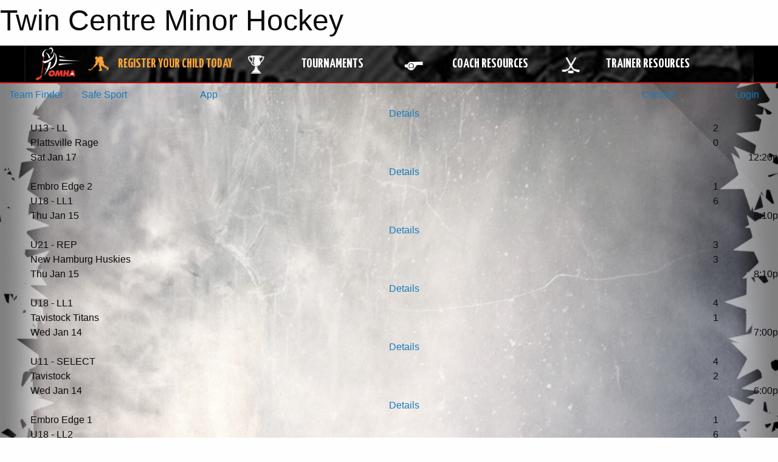

--- FILE ---
content_type: text/html; charset=utf-8
request_url: https://tcmha.ca/
body_size: 18879
content:


<!DOCTYPE html>

<html class="no-js" lang="en">
<head><meta charset="utf-8" /><meta http-equiv="x-ua-compatible" content="ie=edge" /><meta name="viewport" content="width=device-width, initial-scale=1.0" /><link rel="preconnect" href="https://cdnjs.cloudflare.com" /><link rel="dns-prefetch" href="https://cdnjs.cloudflare.com" /><link rel="preconnect" href="https://fonts.gstatic.com" /><link rel="dns-prefetch" href="https://fonts.gstatic.com" /><title>
	Twin Centre Minor Hockey
</title><link rel="stylesheet" href="https://fonts.googleapis.com/css2?family=Oswald&amp;family=Roboto&amp;family=Passion+One:wght@700&amp;display=swap" />

    <!-- Compressed CSS -->
    <link rel="stylesheet" href="https://cdnjs.cloudflare.com/ajax/libs/foundation/6.7.5/css/foundation.min.css" /><link rel="stylesheet" href="https://cdnjs.cloudflare.com/ajax/libs/motion-ui/2.0.3/motion-ui.css" />

    <!--load all styles -->
    
  <meta name="keywords" content="Sportsheadz,Sports,Website,Minor,Premium,Scheduling" /><meta name="description" content="tcmha.ca powered by MBSportsWeb" />
    <meta property="og:title" content="Twin Centre Minor Hockey" />
    <meta property="og:type" content="sports_league" />
    <meta property="og:site_name" content="tcmha.ca" />
    <meta property="og:image" content="https://tcmha.ca/public/images/common/logo.png" />
    <meta property="og:image:width" content="300" />
    <meta property="og:image:height" content="300" />
    <meta property="og:description" content="tcmha.ca powered by MBSportsWeb" />
    <meta property="og:url" content="https://tcmha.ca" />




<link rel="stylesheet" href="/assets/responsive/css/networks/omha.min.css">
<link href='//fonts.googleapis.com/css?family=Yanone+Kaffeesatz:700|Open+Sans:800italic' rel='stylesheet' type='text/css'>

<style type="text/css" media="print">
    #omha_banner {
        display: none;
    }
</style>

<style type="text/css">
 body { --D-color-rgb-primary: 0,0,0; --D-color-rgb-secondary: 0,131,62; --D-color-rgb-link: 0,0,0; --D-color-rgb-link-hover: 0,131,62; --D-color-rgb-content-link: 0,0,0; --D-color-rgb-content-link-hover: 0,131,62 }  body { --D-fonts-main: 'Roboto', sans-serif }  body { --D-fonts-headings: 'Oswald', sans-serif }  body { --D-fonts-bold: 'Passion One', cursive }  body { --D-wrapper-max-width: 1200px }  .sitecontainer { background-color: rgb(0,0,0); } @media screen and (min-width: 64em) {  .sitecontainer { background-attachment: fixed; background-image: url('/domains/tcmha.ca/bg_page.jpg'); background-position: center top; background-repeat: no-repeat; background-size: cover; } }  .sitecontainer main .wrapper { background-color: rgba(255,255,255,1); }  .bottom-drawer .content { background-color: rgba(255,255,255,1); } #wid37 .row-masthead { background-color: transparent }
</style>
<link href="/Domains/tcmha.ca/favicon.ico" rel="shortcut icon" /><link href="/assets/responsive/css/public.min.css?v=2025.07.27" type="text/css" rel="stylesheet" media="screen" /><link href="/Utils/Styles.aspx?Mode=Responsive&amp;Version=2025.11.29.11.50.21" type="text/css" rel="stylesheet" media="screen" /><script>var clicky_site_ids = clicky_site_ids || []; clicky_site_ids.push(100584616); var clicky_custom = {};</script>
<script async src="//static.getclicky.com/js"></script>
<script async src="//static.getclicky.com/inc/javascript/video/youtube.js"></script>

<script type='text/javascript'>
  var googletag = googletag || {};
  googletag.cmd = googletag.cmd || [];
  (function() {
    var gads = document.createElement('script'); gads.async = true; gads.type = 'text/javascript'; gads.src = 'https://www.googletagservices.com/tag/js/gpt.js';
    var node = document.getElementsByTagName('script')[0];
    node.parentNode.insertBefore(gads, node);
   })();
</script>


<script type='text/javascript'>
googletag.cmd.push(function() {
var mapping = googletag.sizeMapping()
.addSize([1050,200], [970,90])
.addSize([800,200], [728,90])
.addSize([300,200], [320,50])
.build();
googletag.defineSlot('/173749664/Associaiton_Top_Leaderboard', [[320, 50], [970, 90], [728, 90]], 'div-gpt-ad-1438177044647-0').addService(googletag.pubads()).defineSizeMapping(mapping);
googletag.defineSlot('/173749664/Association_Bottom_Leaderboard', [[320, 50], [970, 90], [728, 90]], 'div-gpt-ad-1432842384957-0').addService(googletag.pubads()).defineSizeMapping(mapping);
googletag.pubads().enableSingleRequest();
googletag.pubads().collapseEmptyDivs();
googletag.enableServices();
});
</script>

</head>
<body>
    
    
  <h1 class="hidden">Twin Centre Minor Hockey</h1>

    <form method="post" action="default.aspx" id="frmMain">
<div class="aspNetHidden">
<input type="hidden" name="tlrk_ssm_TSSM" id="tlrk_ssm_TSSM" value="" />
<input type="hidden" name="tlrk_sm_TSM" id="tlrk_sm_TSM" value="" />
<input type="hidden" name="__EVENTTARGET" id="__EVENTTARGET" value="" />
<input type="hidden" name="__EVENTARGUMENT" id="__EVENTARGUMENT" value="" />
<input type="hidden" name="__VIEWSTATE" id="__VIEWSTATE" value="kycnwqm69c+aQ3J92bk34ggYHve3AzyJcSTGwkk62o3PiWtOQ+ZNecBWi27zURextI45TcGsEeL/nEQCxb6UOKZVYWcb5UnKuf7GrQkqAbDY398oIN9jSny6OGW938upUKYEJRHI+YuWDLxRvIF+rjfiUl2bO6hgGqayhJmy2+yCmP3pMfT/MUQGrHIcF2d/[base64]/0Gb6KoayqA2bdVL6mzl2FJU0x3SdWDT5moXWCbjzn1gC3aNixsMkY+8kFcWonItIdZw1JxaKHR6ZEAdl" />
</div>

<script type="text/javascript">
//<![CDATA[
var theForm = document.forms['frmMain'];
if (!theForm) {
    theForm = document.frmMain;
}
function __doPostBack(eventTarget, eventArgument) {
    if (!theForm.onsubmit || (theForm.onsubmit() != false)) {
        theForm.__EVENTTARGET.value = eventTarget;
        theForm.__EVENTARGUMENT.value = eventArgument;
        theForm.submit();
    }
}
//]]>
</script>


<script src="/WebResource.axd?d=pynGkmcFUV13He1Qd6_TZAAkXeYIoqJBnA2InkMv0ZFgOR0NbTjNv7z3g_ZcWgDEHexmavfqHs1sZfw01o3Hjw2&amp;t=638901397900000000" type="text/javascript"></script>


<script src="https://ajax.aspnetcdn.com/ajax/4.5.2/1/MicrosoftAjax.js" type="text/javascript"></script>
<script src="https://ajax.aspnetcdn.com/ajax/4.5.2/1/MicrosoftAjaxWebForms.js" type="text/javascript"></script>
<script src="/assets/core/js/web/web.min.js?v=2025.07.27" type="text/javascript"></script>
<script src="https://d2i2wahzwrm1n5.cloudfront.net/ajaxz/2025.2.609/Common/Core.js" type="text/javascript"></script>
<script src="https://d2i2wahzwrm1n5.cloudfront.net/ajaxz/2025.2.609/Ajax/Ajax.js" type="text/javascript"></script>
<div class="aspNetHidden">

	<input type="hidden" name="__VIEWSTATEGENERATOR" id="__VIEWSTATEGENERATOR" value="CA0B0334" />
	<input type="hidden" name="__EVENTVALIDATION" id="__EVENTVALIDATION" value="xVp+WVXtVwU9P49iTbjj6IBjukRCHQNfiWDsrdXKAo6v7OxRNKhiokVTaR2Bxg9E5uGQ3EU7BukqlCGGZO2Y+P9cwtspPnWdIEkjhgheJECMJTpy92/74Zi/6p1uR09m" />
</div>
        <script type="text/javascript">
//<![CDATA[
Sys.WebForms.PageRequestManager._initialize('ctl00$tlrk_sm', 'frmMain', ['tctl00$tlrk_ramSU','tlrk_ramSU'], [], [], 90, 'ctl00');
//]]>
</script>

        <!-- 2025.2.609.462 --><div id="tlrk_ramSU">
	<span id="tlrk_ram" style="display:none;"></span>
</div>
        




<div id="omha_banner" style="position:relative; z-index: 1000;">
    <div class="grid-container">
        <div class="grid-x align-middle">
            <div class="cell shrink">
                <a href="http://www.omha.net/" target="_blank" title="Link to OMHA Website" rel="noopener">
                    <img src="//mbswcdn.com/img/omha/network_omha_logo.png" class="omha-logo" alt="OMHA Logo" />
                </a>
            </div>
            <div class="cell auto text-center hide-for-large">
                <button class="dropdown button hollow secondary" style="margin: 0;" type="button" data-open="omha_network_modal">OMHA Digital Network</button>
            </div>
            <div class="cell auto show-for-large">
                <div class="grid-x align-middle align-justify omha-links">
                    <div class="cell auto omha-hover omha-link text-center"><a class="" href="/Register/" target="" rel="noopener" title="Register Your Child Today"><div class="grid-x align-middle"><div class="cell shrink icon"><img src="https://omhaoffice.com/public/images/common/pages/NetworkBanner/hockey_player_yellow.png" alt="Icon for Register Your Child Today" /></div><div class="cell auto text-center"><span style="color: #F9A435;">Register Your Child Today</span></div></div></a></div><div class="cell auto omha-hover omha-link text-center"><a class="" href="https://www.omha.net/findatournament?utm_source=OMHA_Network&utm_medium=rss&utm_campaign=Tournaments" target="_blank" rel="noopener" title="Tournaments"><div class="grid-x align-middle"><div class="cell shrink icon"><img src="https://omhaoffice.com/public/images/common/pages/NetworkBanner/network_tournaments.png" alt="Icon for Tournaments" /></div><div class="cell auto text-center">Tournaments</div></div></a></div><div class="cell auto omha-hover omha-link text-center"><a class="" href="https://www.omha.net/coach?utm_source=OMHA_Network&utm_medium=rss&utm_campaign=Coaches" target="_blank" rel="noopener" title="Coach Resources"><div class="grid-x align-middle"><div class="cell shrink icon"><img src="https://omhaoffice.com/public/images/common/pages/NetworkBanner/network_coach_resources.png" alt="Icon for Coach Resources" /></div><div class="cell auto text-center">Coach Resources</div></div></a></div><div class="cell auto omha-hover omha-link text-center"><a class="" href="https://www.omha.net/trainer?utm_source=OMHA_Network&utm_medium=rss&utm_campaign=Trainers" target="_blank" rel="noopener" title="Trainer Resources"><div class="grid-x align-middle"><div class="cell shrink icon"><img src="https://omhaoffice.com/public/images/common/pages/NetworkBanner/network_clinics.png" alt="Icon for Trainer Resources" /></div><div class="cell auto text-center">Trainer Resources</div></div></a></div>
                </div>
            </div>
            <div class="cell shrink">
                <div class="grid-x small-up-4 large-up-2 text-center social-icons">
                    <div class="cell shrink"><a href="https://www.facebook.com/OntarioMinorHockey" target="_blank" rel="noopener"><i class="fab fa-facebook-square" title="OMHA Facebook Page"></i></a></div>
                    <div class="cell shrink"><a href="https://x.com/HometownHockey" target="_blank" rel="noopener"><i class="fab fa-square-x-twitter" title="OMHA X Account"></i></a></div>
                    <div class="cell shrink"><a href="https://www.youtube.com/user/OntarioMinorHockey" target="_blank" rel="noopener"><i class="fab fa-youtube-square" title="OMHA YouTube Channel"></i></a></div>
                    <div class="cell shrink"><a href="https://instagram.com/ontariominorhockey" target="_blank" rel="noopener"><i class="fab fa-instagram-square" title="OMHA Instagram Page"></i></a></div>
                </div>
            </div>
        </div>
    </div>
    <div class="large reveal" id="omha_network_modal" data-reveal data-v-offset="0">
        <h3 class="h3">
            <img src="//mbswcdn.com/img/omha/network_omha_logo.png" class="omha-logo" alt="OMHA Logo" />
            OMHA Digital Network
        </h3>
        <div class="stacked-for-small button-group hollow secondary expanded"><a class=" button modal-link" href="/Register/" target="" rel="noopener" title="Register Your Child Today"><img src="https://omhaoffice.com/public/images/common/pages/NetworkBanner/hockey_player_yellow.png" alt="Icon for Register Your Child Today" /><span style="color: #F9A435;">Register Your Child Today</span></a><a class=" button modal-link" href="https://www.omha.net/findatournament?utm_source=OMHA_Network&utm_medium=rss&utm_campaign=Tournaments" target="_blank" rel="noopener" title="Tournaments"><img src="https://omhaoffice.com/public/images/common/pages/NetworkBanner/network_tournaments.png" alt="Icon for Tournaments" />Tournaments</a><a class=" button modal-link" href="https://www.omha.net/coach?utm_source=OMHA_Network&utm_medium=rss&utm_campaign=Coaches" target="_blank" rel="noopener" title="Coach Resources"><img src="https://omhaoffice.com/public/images/common/pages/NetworkBanner/network_coach_resources.png" alt="Icon for Coach Resources" />Coach Resources</a><a class=" button modal-link" href="https://www.omha.net/trainer?utm_source=OMHA_Network&utm_medium=rss&utm_campaign=Trainers" target="_blank" rel="noopener" title="Trainer Resources"><img src="https://omhaoffice.com/public/images/common/pages/NetworkBanner/network_clinics.png" alt="Icon for Trainer Resources" />Trainer Resources</a></div>
        <button class="close-button" data-close aria-label="Close modal" type="button">
            <span aria-hidden="true">&times;</span>
        </button>
    </div>
</div>





        
  <div class="sitecontainer"><div id="row34" class="row-outer  not-editable"><div class="row-inner"><div id="wid35"><div class="outer-top-bar"><div class="wrapper row-top-bar"><div class="grid-x grid-padding-x align-middle"><div class="cell shrink show-for-small-only"><div class="cell small-6" data-responsive-toggle="top_bar_links" data-hide-for="medium"><button title="Toggle Top Bar Links" class="menu-icon" type="button" data-toggle></button></div></div><div class="cell shrink"><a href="/Seasons/Current/">Team Finder</a></div><div class="cell shrink"><a href="/SafeSport/">Safe Sport</a></div><div class="cell shrink"><div class="grid-x grid-margin-x"><div class="cell auto"><a href="https://www.facebook.com/Twin-Centre-Stars-Hockey-Club-100784618449042/?__tn__=%2Cd%2CP-R&eid=ARDwxMMFI2IpwIWQSsvkMG9lJyg7LoCMchphVoaZkO_5xIpvr03RWSOUgIuby-eW7Jk59mvsSr4dFymB" target="_blank" rel="noopener"><i class="fab fa-facebook" title="Facebook"></i></a></div><div class="cell auto"><a href="https://www.twitter.com/TwinCentreMHA" target="_blank" rel="noopener"><i class="fab fa-x-twitter" title="Twitter"></i></a></div><div class="cell auto"><a href="https://instagram.com/twin.centre.stars.hc" target="_blank" rel="noopener"><i class="fab fa-instagram" title="Instagram"></i></a></div></div></div><div class="cell shrink show-for-large"><a class="topbar-mobileapp" href="/App/"><i class="fa-solid fa-mobile-screen"></i> App</a></div><div class="cell auto show-for-medium"><ul class="menu align-right"><li><a href="/Contact/"><i class="fas fa-address-book" title="Contacts"></i>&nbsp;Contact</a></li><li><a href="/Search/"><i class="fas fa-search" title="Search"></i><span class="hide-for-medium">&nbsp;Search</span></a></li></ul></div><div class="cell auto medium-shrink text-right"><ul class="dropdown menu align-right" data-dropdown-menu><li><a href="/Account/Login/?ReturnUrl=%2f" rel="nofollow"><i class="fas fa-sign-in-alt"></i>&nbsp;Login</a></li></ul></div></div><div id="top_bar_links" class="hide-for-medium" style="display:none;"><ul class="vertical menu"><li><a href="/Contact/"><i class="fas fa-address-book" title="Contacts"></i>&nbsp;Contact</a></li><li><a href="/Search/"><i class="fas fa-search" title="Search"></i><span class="hide-for-medium">&nbsp;Search</span></a></li></ul></div><div class="hide-for-medium" style="position:fixed; left:0; bottom:0; width:100%; background-color: #000; text-align:center; padding: 4px 0; border-top: solid 1px #fff; z-index:10000;"><div class="grid-x grid-padding-x align-middle"><div class="cell auto"><a class="button expanded themed inverse rounded unspaced" href="/App/"><i class="fa-solid fa-mobile-screen"></i> App</a></div></div></div><style>body { margin-bottom: 3em; } @media screen and (min-width: 40em) { body { margin-bottom: 0; } }</style></div></div>
</div></div></div><header id="header" class="hide-for-print"><div id="row40" class="row-outer  not-editable"><div class="row-inner wrapper"><div id="wid41">
</div></div></div><div id="row1" class="row-outer"><div class="row-inner wrapper"><div id="wid2">
<div class="cMain_ctl14-outer">
      <div class="grid-x align-middle scores-container" data-sh-created="2:20 AM">    <div class="cell shrink hide-for-small-only slantedtitle"><span>Latest<br />Scores</span></div>    <div class="cell auto">      <div class="cMain_ctl14-carousel-row carousel-row scores"><div class="carousel-item hover-function"><div class="content hover-function-links"><div class="hover-overlay flex-container flex-dir-column align-middle"><a class="flex-child-shrink text-center details" href="https://www.theonedb.com/Redirect/Game/2292215" title="Details" target="blank" rel="nofollow">Details</a></div><div class="grid-x vteam align-middle"><div class="cell small-10 clipped team">U13 - LL</div><div class="cell small-2 text-center score">2</div></div><div class="grid-x hteam align-middle"><div class="cell small-10 clipped opponent">Plattsville Rage</div><div class="cell small-2 text-center score">0</div></div><div class="grid-x date"><div class="cell small-7 clipped">Sat Jan 17</div><div class="cell small-5 clipped text-right">12:20p</div></div></div></div><div class="carousel-item hover-function"><div class="content hover-function-links"><div class="hover-overlay flex-container flex-dir-column align-middle"><a class="flex-child-shrink text-center details" href="https://www.theonedb.com/Redirect/Game/2291906" title="Details" target="blank" rel="nofollow">Details</a></div><div class="grid-x vteam align-middle"><div class="cell small-10 clipped opponent">Embro Edge 2</div><div class="cell small-2 text-center score">1</div></div><div class="grid-x hteam align-middle"><div class="cell small-10 clipped team">U18 - LL1</div><div class="cell small-2 text-center score">6</div></div><div class="grid-x date"><div class="cell small-7 clipped">Thu Jan 15</div><div class="cell small-5 clipped text-right">8:10p</div></div></div></div><div class="carousel-item hover-function"><div class="content hover-function-links"><div class="hover-overlay flex-container flex-dir-column align-middle"><a class="flex-child-shrink text-center details" href="https://www.theonedb.com/Redirect/Game/2277971" title="Details" target="blank" rel="nofollow">Details</a></div><div class="grid-x vteam align-middle"><div class="cell small-10 clipped team">U21 - REP</div><div class="cell small-2 text-center score">3</div></div><div class="grid-x hteam align-middle"><div class="cell small-10 clipped opponent">New Hamburg Huskies</div><div class="cell small-2 text-center score">3</div></div><div class="grid-x date"><div class="cell small-7 clipped">Thu Jan 15</div><div class="cell small-5 clipped text-right">8:10p</div></div></div></div><div class="carousel-item hover-function"><div class="content hover-function-links"><div class="hover-overlay flex-container flex-dir-column align-middle"><a class="flex-child-shrink text-center details" href="https://www.theonedb.com/Redirect/Game/2291905" title="Details" target="blank" rel="nofollow">Details</a></div><div class="grid-x vteam align-middle"><div class="cell small-10 clipped team">U18 - LL1</div><div class="cell small-2 text-center score">4</div></div><div class="grid-x hteam align-middle"><div class="cell small-10 clipped opponent">Tavistock Titans</div><div class="cell small-2 text-center score">1</div></div><div class="grid-x date"><div class="cell small-7 clipped">Wed Jan 14</div><div class="cell small-5 clipped text-right">7:00p</div></div></div></div><div class="carousel-item hover-function"><div class="content hover-function-links"><div class="hover-overlay flex-container flex-dir-column align-middle"><a class="flex-child-shrink text-center details" href="/Teams/1658/Games/31330/" title="Details">Details</a></div><div class="grid-x vteam align-middle"><div class="cell small-10 clipped team">U11 - SELECT</div><div class="cell small-2 text-center score">4</div></div><div class="grid-x hteam align-middle"><div class="cell small-10 clipped opponent">Tavistock </div><div class="cell small-2 text-center score">2</div></div><div class="grid-x date"><div class="cell small-7 clipped">Wed Jan 14</div><div class="cell small-5 clipped text-right">6:00p</div></div></div></div><div class="carousel-item hover-function"><div class="content hover-function-links"><div class="hover-overlay flex-container flex-dir-column align-middle"><a class="flex-child-shrink text-center details" href="https://www.theonedb.com/Redirect/Game/2291891" title="Details" target="blank" rel="nofollow">Details</a></div><div class="grid-x vteam align-middle"><div class="cell small-10 clipped opponent">Embro Edge 1</div><div class="cell small-2 text-center score">1</div></div><div class="grid-x hteam align-middle"><div class="cell small-10 clipped team">U18 - LL2</div><div class="cell small-2 text-center score">6</div></div><div class="grid-x date"><div class="cell small-7 clipped">Tue Jan 13</div><div class="cell small-5 clipped text-right">9:00p</div></div></div></div><div class="carousel-item hover-function"><div class="content hover-function-links"><div class="hover-overlay flex-container flex-dir-column align-middle"><a class="flex-child-shrink text-center details" href="https://www.theonedb.com/Redirect/Game/2258083" title="Details" target="blank" rel="nofollow">Details</a></div><div class="grid-x vteam align-middle"><div class="cell small-10 clipped team">U18 - REP</div><div class="cell small-2 text-center score">3</div></div><div class="grid-x hteam align-middle"><div class="cell small-10 clipped opponent">Tavistock Titans</div><div class="cell small-2 text-center score">3</div></div><div class="grid-x date"><div class="cell small-7 clipped">Tue Jan 13</div><div class="cell small-5 clipped text-right">8:10p</div></div></div></div><div class="carousel-item hover-function"><div class="content hover-function-links"><div class="hover-overlay flex-container flex-dir-column align-middle"><a class="flex-child-shrink text-center details" href="https://www.theonedb.com/Redirect/Game/2292324" title="Details" target="blank" rel="nofollow">Details</a></div><div class="grid-x vteam align-middle"><div class="cell small-10 clipped opponent">Woolwich Wildcats 2</div><div class="cell small-2 text-center score">2</div></div><div class="grid-x hteam align-middle"><div class="cell small-10 clipped team">U15 - LL</div><div class="cell small-2 text-center score">0</div></div><div class="grid-x date"><div class="cell small-7 clipped">Tue Jan 13</div><div class="cell small-5 clipped text-right">7:40p</div></div></div></div><div class="carousel-item hover-function"><div class="content hover-function-links"><div class="hover-overlay flex-container flex-dir-column align-middle"><a class="flex-child-shrink text-center details" href="https://www.theonedb.com/Redirect/Game/2268456" title="Details" target="blank" rel="nofollow">Details</a></div><div class="grid-x vteam align-middle"><div class="cell small-10 clipped team">U13 - REP</div><div class="cell small-2 text-center score">7</div></div><div class="grid-x hteam align-middle"><div class="cell small-10 clipped opponent">Tavistock Titans</div><div class="cell small-2 text-center score">0</div></div><div class="grid-x date"><div class="cell small-7 clipped">Tue Jan 13</div><div class="cell small-5 clipped text-right">7:00p</div></div></div></div><div class="carousel-item hover-function"><div class="content hover-function-links"><div class="hover-overlay flex-container flex-dir-column align-middle"><a class="flex-child-shrink text-center details" href="https://www.theonedb.com/Redirect/Game/2292075" title="Details" target="blank" rel="nofollow">Details</a></div><div class="grid-x vteam align-middle"><div class="cell small-10 clipped opponent">Embro Edge 1</div><div class="cell small-2 text-center score">0</div></div><div class="grid-x hteam align-middle"><div class="cell small-10 clipped team">U11 - LL1</div><div class="cell small-2 text-center score">0</div></div><div class="grid-x date"><div class="cell small-7 clipped">Tue Jan 13</div><div class="cell small-5 clipped text-right">6:30p</div></div></div></div><div class="carousel-item hover-function"><div class="content hover-function-links"><div class="hover-overlay flex-container flex-dir-column align-middle"><a class="flex-child-shrink text-center details" href="https://www.theonedb.com/Redirect/Game/2258041" title="Details" target="blank" rel="nofollow">Details</a></div><div class="grid-x vteam align-middle"><div class="cell small-10 clipped team">U18 - REP</div><div class="cell small-2 text-center score">4</div></div><div class="grid-x hteam align-middle"><div class="cell small-10 clipped opponent">New Hamburg Huskies</div><div class="cell small-2 text-center score">4</div></div><div class="grid-x date"><div class="cell small-7 clipped">Sun Jan 11</div><div class="cell small-5 clipped text-right">9:00p</div></div></div></div><div class="carousel-item hover-function"><div class="content hover-function-links"><div class="hover-overlay flex-container flex-dir-column align-middle"><a class="flex-child-shrink text-center details" href="https://www.theonedb.com/Redirect/Game/2277978" title="Details" target="blank" rel="nofollow">Details</a></div><div class="grid-x vteam align-middle"><div class="cell small-10 clipped team">U21 - REP</div><div class="cell small-2 text-center score">1</div></div><div class="grid-x hteam align-middle"><div class="cell small-10 clipped opponent">South Oxford Storm</div><div class="cell small-2 text-center score">5</div></div><div class="grid-x date"><div class="cell small-7 clipped">Sun Jan 11</div><div class="cell small-5 clipped text-right">8:30p</div></div></div></div><div class="carousel-item hover-function"><div class="content hover-function-links"><div class="hover-overlay flex-container flex-dir-column align-middle"><a class="flex-child-shrink text-center details" href="https://www.theonedb.com/Redirect/Game/2255065" title="Details" target="blank" rel="nofollow">Details</a></div><div class="grid-x vteam align-middle"><div class="cell small-10 clipped team">U15 - REP</div><div class="cell small-2 text-center score">7</div></div><div class="grid-x hteam align-middle"><div class="cell small-10 clipped opponent">Delhi-Norwich 59ers</div><div class="cell small-2 text-center score">2</div></div><div class="grid-x date"><div class="cell small-7 clipped">Sun Jan 11</div><div class="cell small-5 clipped text-right">12:30p</div></div></div></div><div class="carousel-item hover-function"><div class="content hover-function-links"><div class="hover-overlay flex-container flex-dir-column align-middle"><a class="flex-child-shrink text-center details" href="https://www.theonedb.com/Redirect/Game/2321663" title="Details" target="blank" rel="nofollow">Details</a></div><div class="grid-x vteam align-middle"><div class="cell small-10 clipped team">U9 - MD</div><div class="cell small-2 text-center score">0</div></div><div class="grid-x hteam align-middle"><div class="cell small-10 clipped opponent">New Hamburg Huskies</div><div class="cell small-2 text-center score">6</div></div><div class="grid-x date"><div class="cell small-7 clipped">Sun Jan 11</div><div class="cell small-5 clipped text-right">12:00p</div></div></div></div><div class="carousel-item hover-function"><div class="content hover-function-links"><div class="hover-overlay flex-container flex-dir-column align-middle"><a class="flex-child-shrink text-center details" href="https://www.theonedb.com/Redirect/Game/2292207" title="Details" target="blank" rel="nofollow">Details</a></div><div class="grid-x vteam align-middle"><div class="cell small-10 clipped opponent">Woodstock Jr Navy Vets Navy</div><div class="cell small-2 text-center score">1</div></div><div class="grid-x hteam align-middle"><div class="cell small-10 clipped team">U13 - LL</div><div class="cell small-2 text-center score">5</div></div><div class="grid-x date"><div class="cell small-7 clipped">Sat Jan 10</div><div class="cell small-5 clipped text-right">1:20p</div></div></div></div><div class="carousel-item hover-function"><div class="content hover-function-links"><div class="hover-overlay flex-container flex-dir-column align-middle"><a class="flex-child-shrink text-center details" href="https://www.theonedb.com/Redirect/Game/2292312" title="Details" target="blank" rel="nofollow">Details</a></div><div class="grid-x vteam align-middle"><div class="cell small-10 clipped team">U15 - LL</div><div class="cell small-2 text-center score">0</div></div><div class="grid-x hteam align-middle"><div class="cell small-10 clipped opponent">Woolwich Wildcats 1</div><div class="cell small-2 text-center score">1</div></div><div class="grid-x date"><div class="cell small-7 clipped">Sat Jan 10</div><div class="cell small-5 clipped text-right">12:45p</div></div></div></div><div class="carousel-item hover-function"><div class="content hover-function-links"><div class="hover-overlay flex-container flex-dir-column align-middle"><a class="flex-child-shrink text-center details" href="https://www.theonedb.com/Redirect/Game/2292094" title="Details" target="blank" rel="nofollow">Details</a></div><div class="grid-x vteam align-middle"><div class="cell small-10 clipped opponent">Tavistock Titans 1</div><div class="cell small-2 text-center score">3</div></div><div class="grid-x hteam align-middle"><div class="cell small-10 clipped team">U11 - LL2</div><div class="cell small-2 text-center score">2</div></div><div class="grid-x date"><div class="cell small-7 clipped">Sat Jan 10</div><div class="cell small-5 clipped text-right">12:10p</div></div></div></div><div class="carousel-item hover-function"><div class="content hover-function-links"><div class="hover-overlay flex-container flex-dir-column align-middle"><a class="flex-child-shrink text-center details" href="https://www.theonedb.com/Redirect/Game/2328138" title="Details" target="blank" rel="nofollow">Details</a></div><div class="grid-x vteam align-middle"><div class="cell small-10 clipped opponent">New Hamburg Huskies 3</div><div class="cell small-2 text-center score">6</div></div><div class="grid-x hteam align-middle"><div class="cell small-10 clipped team">U9 - LL</div><div class="cell small-2 text-center score">2</div></div><div class="grid-x date"><div class="cell small-7 clipped">Sat Jan 10</div><div class="cell small-5 clipped text-right">11:10a</div></div></div></div><div class="carousel-item hover-function"><div class="content hover-function-links"><div class="hover-overlay flex-container flex-dir-column align-middle"><a class="flex-child-shrink text-center details" href="https://www.theonedb.com/Redirect/Game/2291899" title="Details" target="blank" rel="nofollow">Details</a></div><div class="grid-x vteam align-middle"><div class="cell small-10 clipped opponent">Tavistock Titans</div><div class="cell small-2 text-center score">0</div></div><div class="grid-x hteam align-middle"><div class="cell small-10 clipped team">U18 - LL2</div><div class="cell small-2 text-center score">5</div></div><div class="grid-x date"><div class="cell small-7 clipped">Thu Jan 08</div><div class="cell small-5 clipped text-right">8:10p</div></div></div></div><div class="carousel-item hover-function"><div class="content hover-function-links"><div class="hover-overlay flex-container flex-dir-column align-middle"><a class="flex-child-shrink text-center details" href="https://www.theonedb.com/Redirect/Game/2292040" title="Details" target="blank" rel="nofollow">Details</a></div><div class="grid-x vteam align-middle"><div class="cell small-10 clipped opponent">New Hamburg Huskies 1</div><div class="cell small-2 text-center score">1</div></div><div class="grid-x hteam align-middle"><div class="cell small-10 clipped team">U11 - LL2</div><div class="cell small-2 text-center score">8</div></div><div class="grid-x date"><div class="cell small-7 clipped">Thu Jan 08</div><div class="cell small-5 clipped text-right">7:00p</div></div></div></div>      </div>    </div>  </div>
</div>
</div></div></div><div id="row36" class="row-outer  not-editable"><div class="row-inner wrapper"><div id="wid38">
        <div class="cMain_ctl19-row-menu row-menu org-menu">
            
            <div class="grid-x align-middle">
                
                <nav class="cell auto">
                    <div class="title-bar" data-responsive-toggle="cMain_ctl19_menu" data-hide-for="large">
                        <div class="title-bar-left">
                            
                            <ul class="horizontal menu">
                                
                                <li><a href="/">Home</a></li>
                                
                                <li><a href="/Seasons/Current/">Team Finder</a></li>
                                
                            </ul>
                            
                        </div>
                        <div class="title-bar-right">
                            <div class="title-bar-title" data-toggle="cMain_ctl19_menu">Organization Menu&nbsp;<i class="fas fa-bars"></i></div>
                        </div>
                    </div>
                    <ul id="cMain_ctl19_menu" style="display: none;" class="vertical large-horizontal menu " data-responsive-menu="drilldown large-dropdown" data-back-button='<li class="js-drilldown-back"><a class="sh-menu-back"></a></li>'>
                        <li class="hover-nonfunction"><a href="/">Home</a></li><li class="hover-nonfunction"><a>About Us</a><ul class="menu vertical nested"><li class="hover-nonfunction"><a href="/Pages/1002/Mission_and_Vision/">Mission &amp; Vision</a></li><li class="hover-nonfunction"><a href="/Public/Documents/Constitution/TCMHA_Constitution_ByLaws_2025_-_May_25_2025_signed.pdf" target="_blank" rel="noopener"><i class="fa fa-file-pdf"></i>TCMHA Constitution</a></li></ul></li><li class="hover-nonfunction"><a>Contact Us</a><ul class="menu vertical nested"><li class="hover-nonfunction"><a href="/Staff/1003/">Executive &amp; Staff</a></li><li class="hover-nonfunction"><a href="/Coaches/1004/">Current Coaches</a></li><li class="hover-nonfunction"><a href="/Contact/1005/">Contact Us</a></li></ul></li><li class="hover-nonfunction"><a>Registration</a><ul class="menu vertical nested"><li class="hover-nonfunction"><a href="/Public/Documents/Registration/Registration_1page.pdf" target="_blank" rel="noopener"><i class="fa fa-file-pdf"></i>Why Choose Twin Centre?</a></li><li class="hover-nonfunction"><a href="https://page.spordle.com/twin-centre?lang=en" target="_blank" rel="noopener"><i class="fa fa-external-link-alt"></i>Register Online</a></li><li class="hover-nonfunction"><a href="/Public/Documents/Registration/Registration_Fees_for_2025-2026.pdf" target="_blank" rel="noopener"><i class="fa fa-file-pdf"></i>Registration Fees</a></li><li class="hover-nonfunction"><a href="/Public/Documents/Registration/Frequently_Asked_Questions_about_Registration.pdf" target="_blank" rel="noopener"><i class="fa fa-file-pdf"></i>Registration FAQ</a></li><li class="hover-nonfunction"><a href="/Public/Documents/Registration/Registration_Instructions_2025-2026.pdf" target="_blank" rel="noopener"><i class="fa fa-file-pdf"></i>Registration Instructions 2025-26</a></li><li class="hover-nonfunction"><a href="/Public/Documents/Registration/Registration_Step_by_Step_Instructions.pdf" target="_blank" rel="noopener"><i class="fa fa-file-pdf"></i>Registration Instructions</a></li><li class="hover-nonfunction"><a href="/Public/Documents/Registration/Respect_in_Sports_Walkthrough_for_Parents_(OMHA)_-_New_Registrations_Instructions.pdf" target="_blank" rel="noopener"><i class="fa fa-file-pdf"></i>Info for New Registrants</a></li><li class="hover-nonfunction"><a href="/Public/Documents/Respect_in_Sport_Parent_Letter.pdf" target="_blank" rel="noopener"><i class="fa fa-file-pdf"></i>Respect in Sport for Parents</a></li><li class="hover-nonfunction"><a href="/Public/Documents/Code of Conduct forms/Rowans_Law_Acknowledgemt_form.pdf" target="_blank" rel="noopener"><i class="fa fa-file-pdf"></i>Rowan&#39;s Law / Concussion Awareness</a></li><li class="hover-nonfunction"><a href="/Public/Documents/Registration/TCMHA_Exceptional_Player_Status_Process.pdf" target="_blank" rel="noopener"><i class="fa fa-file-pdf"></i>Exceptional Player Status Process</a></li></ul></li><li class="hover-nonfunction"><a>Forms</a><ul class="menu vertical nested"><li class="hover-nonfunction"><a href="/LibraryItems/1227/Volunteer_Application_(Online_Form)/">Coach Application (Online Form)</a></li><li class="hover-nonfunction"><a href="/Public/Documents/Jack_Lichty_Bursary_Application_-_fillable_form.pdf" target="_blank" rel="noopener"><i class="fa fa-file-pdf"></i>Jack Lichty Bursary </a></li><li class="hover-nonfunction"><a href="/Public/Documents/2023-2024-TEAMOFFICIALQUALIFICATIONREQUIREMENTS-APPENDIXA(FINAL).pdf" target="_blank" rel="noopener"><i class="fa fa-file-pdf"></i>Team Official Qualification Requirements</a></li></ul></li><li class="hover-nonfunction"><a>Games Centre</a><ul class="menu vertical nested"><li class="hover-nonfunction"><a href="/Schedule/">Schedule &amp; Results</a></li><li class="hover-nonfunction"><a href="/Calendar/">Organization Calendar</a></li><li class="hover-nonfunction"><a href="/Pages/1214/Skills_and_Developments/">Skills &amp; Developments</a></li><li class="hover-nonfunction"><a href="/Playoffs/">Playoff Schedule &amp; Results</a></li></ul></li><li class="hover-nonfunction"><a href="/Tryouts/">Tryout Schedule</a></li><li class="hover-nonfunction"><a>Hockey Programs</a><ul class="menu vertical nested"><li class="hover-nonfunction"><a href="/Public/Documents/Hockey Programs/Twin_Centre_Hockey_Off-Season_Improvement_Guide.pdf" target="_blank" rel="noopener"><i class="fa fa-file-pdf"></i>Off-Season Development Guide</a></li><li class="hover-nonfunction"><a href="/Public/Documents/Hockey Programs/First_Stars_Program_2025-1.pdf" target="_blank" rel="noopener"><i class="fa fa-file-pdf"></i>First Stars Program</a></li><li class="hover-nonfunction"><a href="/Public/Documents/Hockey Programs/U7-U9_Program_Description_2025.pdf" target="_blank" rel="noopener"><i class="fa fa-file-pdf"></i>U7-U9 Program</a></li><li class="hover-nonfunction"><a href="/Public/Documents/Hockey Programs/TCMHA_First_Stars_U7-U8-U9_Program_Comparison_-_June_2025.pdf" target="_blank" rel="noopener"><i class="fa fa-file-pdf"></i>First Stars U7-U8-U9 Program Comparison</a></li></ul></li><li class="hover-nonfunction"><a>Hockey Development</a></li><li class="hover-nonfunction"><a>Tournaments</a><ul class="menu vertical nested"><li class="hover-nonfunction"><a href="/Tournaments/1660/">Richard Vollmer Memorial and Rep Classic</a></li><li class="hover-nonfunction"><a href="/Tournaments/1622/">TCMHA U18 Rep &amp; LL Frozen Classic</a></li><li class="hover-nonfunction"><a href="/Tournaments/1617/">TCMHA U7/U8 Jamboree</a></li></ul></li><li class="hover-nonfunction"><a href="https://affiliated-sports.com/collections/twin-centre-minor-hockey" target="_blank" rel="noopener"><i class="fa fa-external-link-alt"></i>Hockey Apparel</a></li><li class="hover-nonfunction"><a>Hockey Excellence</a><ul class="menu vertical nested"><li class="hover-nonfunction"><a href="/Pages/6808/League_Champions_and_Finalists/">League Champions &amp; Finalists</a></li><li class="hover-nonfunction"><a href="/Pages/6873/OMHA_Champions_and_Finalists/">OMHA Champions &amp; Finalists</a></li></ul></li><li class="hover-nonfunction"><a>League Rules &amp; Regulations</a><ul class="menu vertical nested"><li class="hover-nonfunction"><a>Grand River Local League</a><ul class="menu vertical nested"><li class="hover-nonfunction"><a href="https://grandriverll.ca/Pages/1340/Rules_and_Regulations_U9_and_Below/" target="_blank" rel="noopener"><i class="fa fa-external-link-alt"></i>GRLL U9 and below Rules &amp; Regulations</a></li><li class="hover-nonfunction"><a href="https://grandriverll.ca/Pages/1345/Playing_Surface_Set-Up_for_Half_Ice_Games/" target="_blank" rel="noopener"><i class="fa fa-external-link-alt"></i>GRLL Half-Ice Setup</a></li><li class="hover-nonfunction"><a href="https://grandriverll.ca/Pages/1346/U9_and_Below_Game_Participant_List/" target="_blank" rel="noopener"><i class="fa fa-external-link-alt"></i>GRLL U9 and Below Participant List</a></li><li class="hover-nonfunction"><a href="https://grandriverll.ca/Pages/1111/Rules_and_Regulations_U11-U18/" target="_blank" rel="noopener"><i class="fa fa-external-link-alt"></i>GRLL U11-U18 Rules &amp; Regulations</a></li></ul></li><li class="hover-nonfunction"><a>Southern Counties Rep League</a><ul class="menu vertical nested"><li class="hover-nonfunction"><a href="/Public/Documents/2024-2025_Southern_Counties_Rules_and_by-laws.pdf" target="_blank" rel="noopener"><i class="fa fa-file-pdf"></i>SCMHL Rules &amp; Regulations</a></li></ul></li></ul></li><li class="hover-nonfunction"><a>OHF</a><ul class="menu vertical nested"><li class="hover-nonfunction"><a href="https://ohf.on.ca/rules/by-laws-and-policies/" target="_blank" rel="noopener"><i class="fa fa-external-link-alt"></i>OHF Policies</a></li><li class="hover-nonfunction"><a href="/Public/Documents/OHF/ontario-dressing-room-policy.pdf" target="_blank" rel="noopener"><i class="fa fa-file-pdf"></i>Dressing Room Policy</a></li><li class="hover-nonfunction"><a href="https://ohf.on.ca/risk-management/ohf-vulnerable-sector-checks/" target="_blank" rel="noopener"><i class="fa fa-external-link-alt"></i>OHF Vulnerable Sector Checks</a></li><li class="hover-nonfunction"><a href="/Public/Documents/OHF/ontario-dressing-room-policy-frequently-asked-questions.pdf" target="_blank" rel="noopener"><i class="fa fa-file-pdf"></i>Dressing Room Policy Q&amp;A</a></li><li class="hover-nonfunction"><a href="/Public/Documents/OHF/ontario-dressing-room-implementation-guide.pdf" target="_blank" rel="noopener"><i class="fa fa-file-pdf"></i>Dressing Room Implementation</a></li><li class="hover-nonfunction"><a href="/Public/Documents/OHF/ontario-confidentiality-statement.pdf" target="_blank" rel="noopener"><i class="fa fa-file-pdf"></i>Confidentiality Statement</a></li><li class="hover-nonfunction"><a href="/Public/Documents/OHF/ontario-dressing-room-implementation-guide.pdf" target="_blank" rel="noopener"><i class="fa fa-file-pdf"></i>Confidentiality Implementation</a></li><li class="hover-nonfunction"><a href="https://www.hockeycanada.ca/en-ca/hockey-programs/players/essentials/age-divisions/under-7" target="_blank" rel="noopener"><i class="fa fa-external-link-alt"></i>Timbits U7 Essentials</a></li><li class="hover-nonfunction"><a href="/Public/Documents/OHF/OMHA_U7_ADDENDUM_Current_2023_.pdf" target="_blank" rel="noopener"><i class="fa fa-file-pdf"></i>OMHA U7 Addendum</a></li><li class="hover-nonfunction"><a href="https://www.hockeycanada.ca/en-ca/hockey-programs/players/essentials/age-divisions/under-9" target="_blank" rel="noopener"><i class="fa fa-external-link-alt"></i>Timbits U9 Essentials</a></li><li class="hover-nonfunction"><a href="/Public/Documents/OHF/OMHA_U8_U9_ADDENDUM_Current_2023_.pdf" target="_blank" rel="noopener"><i class="fa fa-file-pdf"></i>OMHA U9 Addendum</a></li><li class="hover-nonfunction"><a href="https://www.ohf.on.ca/news/2024/key-changes-to-player-movement-regulations/" target="_blank" rel="noopener"><i class="fa fa-external-link-alt"></i>OHF Player Movement</a></li><li class="hover-nonfunction"><a href="https://ohf.on.ca/player-movement-faqs/" target="_blank" rel="noopener"><i class="fa fa-external-link-alt"></i>OHF Player Movement FAQs</a></li></ul></li><li class="hover-nonfunction"><a>Concussion Management</a><ul class="menu vertical nested"><li class="hover-nonfunction"><a href="/Public/Documents/Code of Conduct forms/Rowans_Law_10_and_Under.pdf" target="_blank" rel="noopener"><i class="fa fa-file-pdf"></i>Booklet for Age 10 and Under</a></li><li class="hover-nonfunction"><a href="/Public/Documents/Code of Conduct forms/Rowans_Law_11-14.pdf" target="_blank" rel="noopener"><i class="fa fa-file-pdf"></i>Booklet for Age 11-14</a></li><li class="hover-nonfunction"><a href="/Public/Documents/Code of Conduct forms/Rowans_Law_15_and_up.pdf" target="_blank" rel="noopener"><i class="fa fa-file-pdf"></i>Booklet for Age 15 and Up</a></li><li class="hover-nonfunction"><a href="/Public/Documents/Code of Conduct forms/Rowans_Law_Acknowledgemt_form.pdf" target="_blank" rel="noopener"><i class="fa fa-file-pdf"></i>Rowan&#39;s Law Acknowledgement</a></li></ul></li><li class="hover-nonfunction"><a href="/Links/">Links</a></li><li class="hover-nonfunction"><a href="/Pages/6988/50_50_Raffle_/">50/50 Raffle </a></li>
                    </ul>
                </nav>
            </div>
            
        </div>
        </div><div id="wid37"><div class="cMain_ctl22-row-masthead row-masthead"><div class="grid-x align-middle text-center"><div class="cell small-4"><a href="/"><img class="contained-image" src="/domains/tcmha.ca/logo.png" alt="Main Logo" /></a></div><div class="cell small-8"><img class="contained-image" src="/domains/tcmha.ca/bg_header.png" alt="Banner Image" /></div></div></div>
</div><div id="wid39"></div></div></div><div id="row3" class="row-outer"><div class="row-inner wrapper"><div id="wid4">
<div class="cMain_ctl30-row-menu row-menu">
    <div class="grid-x align-middle">
        <nav class="cell auto">
            <div class="title-bar" data-responsive-toggle="cMain_ctl30_menu" data-hide-for="large">
                <div class="title-bar-left">
                    <div class="grid-x align-middle">
                    </div>
                </div>
                <div class="title-bar-right">
                    <div class="title-bar-title" data-toggle="cMain_ctl30_menu">Divisions&nbsp;<i class="fas fa-bars"></i></div>
                </div>
            </div>
            <ul id="cMain_ctl30_menu" style="display: none;" class="vertical large-horizontal menu large-expanded text-center">
                <li><a data-open="cMain_ctl30_divmenu_5918">Groups</a></li><li><a data-open="cMain_ctl30_divmenu_5919">First Stars</a></li><li><a data-open="cMain_ctl30_divmenu_5920">U7</a></li><li><a data-open="cMain_ctl30_divmenu_5921">U8</a></li><li><a data-open="cMain_ctl30_divmenu_5922">U9</a></li><li><a data-open="cMain_ctl30_divmenu_5923">U11</a></li><li><a data-open="cMain_ctl30_divmenu_5924">U13</a></li><li><a data-open="cMain_ctl30_divmenu_5925">U15</a></li><li><a data-open="cMain_ctl30_divmenu_5926">U18</a></li><li><a data-open="cMain_ctl30_divmenu_6922">U21</a></li>
            </ul>
        </nav>
    </div>
</div>
<div class="small reveal cMain_ctl30-row-menu row-menu-reveal" id="cMain_ctl30_divmenu_5918" data-reveal><h4>Groups</h4><div class="site-list"><div class="card themed level-1">
<div class="card-section">
<div class="grid-x grid-margin-x small-up-2 medium-up-3 large-up-3 site-list">
<a class="cell callout division-item team text-center" href="/Teams/1590/">Group 1</a>
<a class="cell callout division-item team text-center" href="/Teams/1591/">Group 2</a>
<a class="cell callout division-item team text-center" href="/Teams/1592/">Group 3</a>
</div>
</div>
</div>
</div><button class="close-button" data-close aria-label="Close modal" type="button"><span aria-hidden="true">&times;</span></button></div><div class="small reveal cMain_ctl30-row-menu row-menu-reveal" id="cMain_ctl30_divmenu_5919" data-reveal><h4>First Stars</h4><div class="site-list"><div class="card themed level-1">
<div class="card-section">
<div class="grid-x grid-margin-x small-up-2 medium-up-3 large-up-3 site-list">
<a class="cell callout division-item team text-center" href="/Teams/1593/">FS1</a>
<a class="cell callout division-item team text-center" href="/Teams/1594/">FS2</a>
<a class="cell callout division-item team text-center" href="/Teams/1595/">FS3</a>
</div>
</div>
</div>
</div><button class="close-button" data-close aria-label="Close modal" type="button"><span aria-hidden="true">&times;</span></button></div><div class="small reveal cMain_ctl30-row-menu row-menu-reveal" id="cMain_ctl30_divmenu_5920" data-reveal><h4>U7</h4><div class="site-list"><div class="card themed level-1">
<div class="card-section">
<div class="grid-x grid-margin-x small-up-2 medium-up-2 large-up-2 site-list">
<a class="cell callout division-item team text-center" href="/Teams/1596/">U7 - ALL</a>
<a class="cell callout division-item team text-center" href="/Teams/1597/">U7 - LL1</a>
<a class="cell callout division-item team text-center" href="/Teams/1598/">U7 - LL2</a>
<a class="cell callout division-item team text-center" href="/Teams/1659/">U7 - LL3</a>
</div>
</div>
</div>
</div><button class="close-button" data-close aria-label="Close modal" type="button"><span aria-hidden="true">&times;</span></button></div><div class="small reveal cMain_ctl30-row-menu row-menu-reveal" id="cMain_ctl30_divmenu_5921" data-reveal><h4>U8</h4><div class="site-list"><div class="card themed level-1">
<div class="card-section">
<div class="grid-x grid-margin-x small-up-1 medium-up-1 large-up-1 site-list">
<a class="cell callout division-item team text-center" href="/Teams/1599/">U8 - LL</a>
</div>
</div>
</div>
</div><button class="close-button" data-close aria-label="Close modal" type="button"><span aria-hidden="true">&times;</span></button></div><div class="small reveal cMain_ctl30-row-menu row-menu-reveal" id="cMain_ctl30_divmenu_5922" data-reveal><h4>U9</h4><div class="site-list"><div class="card themed level-1">
<div class="card-section">
<div class="grid-x grid-margin-x small-up-2 medium-up-3 large-up-3 site-list">
<a class="cell callout division-item team text-center" href="/Teams/1600/">U9 All</a>
<a class="cell callout division-item team text-center" href="/Teams/1601/">U9 - MD</a>
<a class="cell callout division-item team text-center" href="/Teams/1602/">U9 - LL</a>
</div>
</div>
</div>
</div><button class="close-button" data-close aria-label="Close modal" type="button"><span aria-hidden="true">&times;</span></button></div><div class="small reveal cMain_ctl30-row-menu row-menu-reveal" id="cMain_ctl30_divmenu_5923" data-reveal><h4>U11</h4><div class="site-list"><div class="card themed level-1">
<div class="card-section">
<div class="grid-x grid-margin-x small-up-2 medium-up-2 large-up-2 site-list">
<a class="cell callout division-item team text-center" href="/Teams/1603/">U11 - REP</a>
<a class="cell callout division-item team text-center" href="/Teams/1658/">U11 - SELECT</a>
<a class="cell callout division-item team text-center" href="/Teams/1604/">U11 - LL1</a>
<a class="cell callout division-item team text-center" href="/Teams/1605/">U11 - LL2</a>
</div>
</div>
</div>
</div><button class="close-button" data-close aria-label="Close modal" type="button"><span aria-hidden="true">&times;</span></button></div><div class="small reveal cMain_ctl30-row-menu row-menu-reveal" id="cMain_ctl30_divmenu_5924" data-reveal><h4>U13</h4><div class="site-list"><div class="card themed level-1">
<div class="card-section">
<div class="grid-x grid-margin-x small-up-2 medium-up-3 large-up-3 site-list">
<a class="cell callout division-item team text-center" href="/Teams/1606/">U13 - REP</a>
<a class="cell callout division-item team text-center" href="/Teams/1607/">U13 - LL</a>
<a class="cell callout division-item team text-center" href="/Teams/1608/">U13 - LL2</a>
</div>
</div>
</div>
</div><button class="close-button" data-close aria-label="Close modal" type="button"><span aria-hidden="true">&times;</span></button></div><div class="small reveal cMain_ctl30-row-menu row-menu-reveal" id="cMain_ctl30_divmenu_5925" data-reveal><h4>U15</h4><div class="site-list"><div class="card themed level-1">
<div class="card-section">
<div class="grid-x grid-margin-x small-up-2 medium-up-2 large-up-2 site-list">
<a class="cell callout division-item team text-center" href="/Teams/1609/">U15 - REP</a>
<a class="cell callout division-item team text-center" href="/Teams/1610/">U15 - LL</a>
</div>
</div>
</div>
</div><button class="close-button" data-close aria-label="Close modal" type="button"><span aria-hidden="true">&times;</span></button></div><div class="small reveal cMain_ctl30-row-menu row-menu-reveal" id="cMain_ctl30_divmenu_5926" data-reveal><h4>U18</h4><div class="site-list"><div class="card themed level-1">
<div class="card-section">
<div class="grid-x grid-margin-x small-up-2 medium-up-3 large-up-3 site-list">
<a class="cell callout division-item team text-center" href="/Teams/1656/">U16 - SELECT</a>
<a class="cell callout division-item team text-center" href="/Teams/1611/">U18 - REP</a>
<a class="cell callout division-item team text-center" href="/Teams/1655/">U18 - SELECT</a>
<a class="cell callout division-item team text-center" href="/Teams/1612/">U18 - LL1</a>
<a class="cell callout division-item team text-center" href="/Teams/1613/">U18 - LL2</a>
</div>
</div>
</div>
</div><button class="close-button" data-close aria-label="Close modal" type="button"><span aria-hidden="true">&times;</span></button></div><div class="small reveal cMain_ctl30-row-menu row-menu-reveal" id="cMain_ctl30_divmenu_6922" data-reveal><h4>U21</h4><div class="site-list"><div class="card themed level-1">
<div class="card-section">
<div class="grid-x grid-margin-x small-up-1 medium-up-1 large-up-1 site-list">
<a class="cell callout division-item team text-center" href="/Teams/1654/">U21 - REP</a>
</div>
</div>
</div>
</div><button class="close-button" data-close aria-label="Close modal" type="button"><span aria-hidden="true">&times;</span></button></div>
</div></div></div><div id="row42" class="row-outer  not-editable"><div class="row-inner wrapper"><div id="wid43"></div></div></div></header><main id="main"><div class="wrapper"><div id="row47" class="row-outer"><div class="row-inner"><div id="wid48">
<div class="cMain_ctl42-outer">
    
<!-- Associaiton_Top_Leaderboard -->
<div class="noPrint"><div id='div-gpt-ad-1438177044647-0' class='adunit'>
<script type='text/javascript'>
googletag.cmd.push(function() { googletag.display('div-gpt-ad-1438177044647-0'); });
</script>
</div></div>


</div>
</div></div></div><div id="row51" class="row-outer"><div class="row-inner"><div id="wid52"></div></div></div><div id="row5" class="row-outer"><div class="row-inner"><div class="grid-x grid-padding-x grid-padding-y"><div id="row5col6" class="cell small-12 medium-7 large-8 "><div id="wid8">
<div class="cMain_ctl54-outer">
    <div class="callout warning text-center">Tournament Alert: <a href="/Tournaments/1622/U18_Frozen_Rep_and_LL_Classic/">Click to visit our U18 Frozen Rep & LL Classic site.</a></div>
</div>
</div><div id="wid9"></div><div id="wid10">
<div class="cMain_ctl60-outer widget">
    <div id="cMain_ctl60_banners_list" class="banners_list">    <div class="banner_slide"><div class="house_banner_image"><img src="/public/images/common/banners/DYK_1-Champions-1.JPG" alt="Champions" /></div></div>    <div class="banner_slide"><div class="house_banner_image"><img src="/public/images/common/banners/DYK_2-Finalists-1.JPG" alt="Finalists" /></div></div>    <div class="banner_slide"><div class="house_banner_image"><img src="/public/images/common/banners/DYK_3-MyHockeyRankings-1.JPG" alt="MHR" /></div></div>    <div class="banner_slide"><div class="house_banner_image"><img src="/public/images/common/banners/DYK_4-Legacy-1.JPG" alt="Legacy" /></div></div>    <div class="banner_slide"><div class="house_banner_image"><img src="/public/images/common/banners/DYK_5-Golden_3peat-1.JPG" alt="Golden 3peat" /></div></div></div>
</div>
</div><div id="wid11">
<div class="cMain_ctl63-outer widget">
    <div class="carousel-row-wrapper"><div class="cMain_ctl63-carousel-row carousel-row news latest"><div class="carousel-item"><div class="grid-x align-middle header"><div class="cell shrink hide-for-small-only slantedtitle"><span>Latest<br />News</span></div><div class="cell auto"><div class="title font-heading"><a href="/Articles/7010/Happy_Holidays_from_Twin_Centre_Minor_Hockey_Association/" title="read more of this item" rel="nofollow">Happy Holidays from Twin Centre Minor Hockey Association</a></div><div class="author"><div> <span class="show-for-medium">Submitted</span> By David Dienesch on Dec 24, 2025 (64 views)</div></div></div></div><div class="content" style="background-image: url('/public/images/common/articles/TC_Holidays_2025.png');"><div class="outer"><div class="inner grid-y" style="background-image: url('/public/images/common/articles/TC_Holidays_2025.png');"><div class="cell auto"></div><div class="cell shrink overlay"><div class="synopsis">As we take a collective break from hockey activities over the holiday season, Twin Centre Minor Hockey Association would like to wish all our hockey families a happy and healthy holiday season filled with peace and love with family and friends.
</div></div><div class="cell shrink overlay read-more text-right"><a href="/Articles/7010/Happy_Holidays_from_Twin_Centre_Minor_Hockey_Association/" title="read more of this item" rel="nofollow">Read More</a></div></div></div></div></div><div class="carousel-item"><div class="grid-x align-middle header"><div class="cell shrink hide-for-small-only slantedtitle"><span>Latest<br />News</span></div><div class="cell auto"><div class="title font-heading"><a href="/Articles/7009/TC_50_50_Raffle/" title="read more of this item" rel="nofollow">TC 50/50 Raffle</a></div><div class="author"><div> <span class="show-for-medium">Submitted</span> By Greg Parks on Dec 15, 2025 (317 views)</div></div></div></div><div class="content" style="background-image: url('/public/images/common/logo.png');"><div class="outer"><div class="inner grid-y" style="background-image: url('/public/images/common/logo.png');"><div class="cell auto"></div><div class="cell shrink overlay"><div class="synopsis">The TC 50/50 Raffle end on December 31st.  Buy your tickets now at https://www.rafflebox.ca/raffle/twin-centre-mha!
</div></div></div></div></div></div><div class="carousel-item"><div class="grid-x align-middle header"><div class="cell shrink hide-for-small-only slantedtitle"><span>Latest<br />News</span></div><div class="cell auto"><div class="title font-heading"><a href="/Articles/7007/2nd_Half_Skills_Sessions_for_TCMHA/" title="read more of this item" rel="nofollow">2nd Half Skills Sessions for TCMHA</a></div><div class="author"><div> <span class="show-for-medium">Submitted</span> By David Dienesch on Dec 04, 2025 (460 views)</div></div></div></div><div class="content" style="background-image: url('/public/images/common/articles/Skate.JPG');"><div class="outer"><div class="inner grid-y" style="background-image: url('/public/images/common/articles/Skate.JPG');"><div class="cell auto"></div><div class="cell shrink overlay"><div class="synopsis">TCMHA's next skills program will start on January 5th.
</div></div><div class="cell shrink overlay read-more text-right"><a href="/Articles/7007/2nd_Half_Skills_Sessions_for_TCMHA/" title="read more of this item" rel="nofollow">Read More</a></div></div></div></div></div><div class="carousel-item"><div class="grid-x align-middle header"><div class="cell shrink hide-for-small-only slantedtitle"><span>Latest<br />News</span></div><div class="cell auto"><div class="title font-heading"><a href="/Articles/6992/TC_Hockey_Day_2025/" title="read more of this item" rel="nofollow">TC Hockey Day 2025</a></div><div class="author"><div> <span class="show-for-medium">Submitted</span> By Greg Parks on Nov 06, 2025 (155 views)</div></div></div></div><div class="content" style="background-image: url('/public/images/common/articles/Event_Schedule.png');"><div class="outer"><div class="inner grid-y" style="background-image: url('/public/images/common/articles/Event_Schedule.png');"><div class="cell auto"></div><div class="cell shrink overlay"><div class="synopsis">November 8, 2025 is TC Hockey day.  Lots of activities including: vendors, mascots, chuck a puck and more!  See the full article for all of the days events.
</div></div><div class="cell shrink overlay read-more text-right"><a href="/Articles/6992/TC_Hockey_Day_2025/" title="read more of this item" rel="nofollow">Read More</a></div></div></div></div></div><div class="carousel-item"><div class="grid-x align-middle header"><div class="cell shrink hide-for-small-only slantedtitle"><span>Latest<br />News</span></div><div class="cell auto"><div class="title font-heading"><a href="/Articles/6980/2026_Twin_Centre_Stars_Night/" title="read more of this item" rel="nofollow">2026 Twin Centre Stars Night</a></div><div class="author"><div> <span class="show-for-medium">Submitted</span> By Lucas Bedell on Oct 23, 2025 (103 views)</div></div></div></div><div class="content" style="background-image: url('/public/images/common/articles/TC_Stars_Night_2026.png');"><div class="outer"><div class="inner grid-y" style="background-image: url('/public/images/common/articles/TC_Stars_Night_2026.png');"><div class="cell auto"></div><div class="cell shrink overlay"><div class="synopsis">Our third annual Twin Centre Stars Night at the Aud in Kitchener is scheduled for February 10th as the Rangers host their rivals from London.
</div></div><div class="cell shrink overlay read-more text-right"><a href="/Articles/6980/2026_Twin_Centre_Stars_Night/" title="read more of this item" rel="nofollow">Read More</a></div></div></div></div></div></div></div><div class="text-center" style="padding-top: .5em;"><a class="button expanded themed inverse outline font-heading" href="/Articles/">News Archive</a></div>
</div>
</div><div id="wid12">
<div class="cMain_ctl66-outer widget">
    <div class="heading-4-wrapper"><div class="heading-4"><span class="pre"></span><span class="text">OMHA Headlines</span><span class="suf"></span></div></div><div class="carousel-row-wrapper"><div class="cMain_ctl66-carousel-row carousel-row news rss"><div class="carousel-item"><div class="content" style="background-image: url('https://cdn2.sportngin.com/attachments/news_article/3bca-196862965/TournamentTips.jpg');"><div class="outer"><div class="inner grid-y" style="background-image: url('https://cdn2.sportngin.com/attachments/news_article/3bca-196862965/TournamentTips.jpg');"><div class="cell auto"></div><div class="cell shrink overlay"><div class="synopsis"><div class="title font-heading"><a href="https://www.omha.net/news_article/show/1292831?referral=rss&referrer_id=1063069" title="read more of this item" target="_blank" rel="nofollow">The Pre-Tournament Packing Checklist for Hockey Parents</a></div></div></div></div></div></div></div><div class="carousel-item"><div class="content" style="background-image: url('https://cdn2.sportngin.com/attachments/news_article/2773-215660862/JoyceJunker.jpg');"><div class="outer"><div class="inner grid-y" style="background-image: url('https://cdn2.sportngin.com/attachments/news_article/2773-215660862/JoyceJunker.jpg');"><div class="cell auto"></div><div class="cell shrink overlay"><div class="synopsis"><div class="title font-heading"><a href="https://www.omha.net/news_article/show/1353354?referral=rss&referrer_id=1063069" title="read more of this item" target="_blank" rel="nofollow">OMHA mourns passing of former President Joyce Junker</a></div></div></div></div></div></div></div><div class="carousel-item"><div class="content" style="background-image: url('https://cdn4.sportngin.com/attachments/news_article/54c2-215620083/TOTMJan.jpg');"><div class="outer"><div class="inner grid-y" style="background-image: url('https://cdn4.sportngin.com/attachments/news_article/54c2-215620083/TOTMJan.jpg');"><div class="cell auto"></div><div class="cell shrink overlay"><div class="synopsis"><div class="title font-heading"><a href="https://www.omha.net/news_article/show/1353275?referral=rss&referrer_id=1063069" title="read more of this item" target="_blank" rel="nofollow">Meet the Teams of the Month for January</a></div></div></div></div></div></div></div><div class="carousel-item"><div class="content" style="background-image: url('https://cdn1.sportngin.com/attachments/news_article/080b-215554457/OMHA_WEB_COVER_-_JAN.jpg');"><div class="outer"><div class="inner grid-y" style="background-image: url('https://cdn1.sportngin.com/attachments/news_article/080b-215554457/OMHA_WEB_COVER_-_JAN.jpg');"><div class="cell auto"></div><div class="cell shrink overlay"><div class="synopsis"><div class="title font-heading"><a href="https://www.omha.net/news_article/show/1353032?referral=rss&referrer_id=1063069" title="read more of this item" target="_blank" rel="nofollow">Updated Rankings Have Teams Shaking It Up</a></div></div></div></div></div></div></div><div class="carousel-item"><div class="content" style="background-image: url('https://cdn2.sportngin.com/attachments/news_article/63e7-215494194/BursaryLaunch.jpg');"><div class="outer"><div class="inner grid-y" style="background-image: url('https://cdn2.sportngin.com/attachments/news_article/63e7-215494194/BursaryLaunch.jpg');"><div class="cell auto"></div><div class="cell shrink overlay"><div class="synopsis"><div class="title font-heading"><a href="https://www.omha.net/news_article/show/1352783?referral=rss&referrer_id=1063069" title="read more of this item" target="_blank" rel="nofollow">Dairy Farmers of Ontario, OMHA team up for $5,000 post-secondary bursaries</a></div></div></div></div></div></div></div></div></div>
</div>
</div><div id="wid13">
<div class="cMain_ctl69-outer widget">
    <div class="heading-4-wrapper"><div class="heading-4"><span class="pre"></span><span class="text">Upcoming Events</span><span class="suf"></span></div></div><div class="carousel-row-wrapper"><div class="cMain_ctl69-carousel-row carousel-row events"><div class="carousel-item"><div class="grid-x"><div class="cell small-3"><div class="event-upcoming-calendar text-center font-heading"><div class="event-upcoming-month">Feb</div><div class="event-upcoming-date">10</div></div></div><div class="cell small-9"><div class="event-upcoming-ends">6:00 PM - 9:45 PM</div><div class="event-upcoming-title"><a href="/Events/6862/Twin_Centre_Starts_Night_at_the_Kitchener_Rangers/">Twin Centre Starts Night at the Kitchener Rangers</a></div><div class="event-upcoming-location">The Aud</div></div></div></div></div></div>
</div>
</div></div><div id="row5col7" class="cell small-12 medium-5 large-4 "><div id="wid15"></div><div id="wid16">
<div class="cMain_ctl77-outer widget">
    <div class="heading-4-wrapper"><div class="heading-4"><span class="pre"></span><span class="text">Other News</span><span class="suf"></span></div></div><div class="carousel-row-wrapper"><div class="cMain_ctl77-carousel-row carousel-row news narrow"><div class="carousel-item"><div class="content" style="background-image: url('/public/images/common/logo.png');"><div class="outer"><div class="inner grid-y" style="background-image: url('/public/images/common/logo.png');"><div class="cell auto"><div class="submitted-date">Oct 05, 2025</div></div><div class="cell shrink overlay"><div class="synopsis"><div class="title font-heading"><a href="/Articles/6954/Safety_Message_from_Wellesley_Township/" title="read more of this item" rel="nofollow">Safety Message from Wellesley Township</a></div></div></div></div></div></div></div><div class="carousel-item"><div class="content" style="background-image: url('/public/images/common/articles/Forrest_Goaltending.JPG');"><div class="outer"><div class="inner grid-y" style="background-image: url('/public/images/common/articles/Forrest_Goaltending.JPG');"><div class="cell auto"><div class="submitted-date">Sep 23, 2025</div></div><div class="cell shrink overlay"><div class="synopsis"><div class="title font-heading"><a href="/Articles/6929/Attention_Twin_Centre_Goalies_/" title="read more of this item" rel="nofollow">Attention Twin Centre Goalies!</a></div></div></div></div></div></div></div><div class="carousel-item"><div class="content" style="background-image: url('/public/images/common/articles/TC-Prolific.JPG');"><div class="outer"><div class="inner grid-y" style="background-image: url('/public/images/common/articles/TC-Prolific.JPG');"><div class="cell auto"><div class="submitted-date">Sep 17, 2025</div></div><div class="cell shrink overlay"><div class="synopsis"><div class="title font-heading"><a href="/Articles/6923/TCMHA_Player_Skills_Program_-_U7_to_U15/" title="read more of this item" rel="nofollow">TCMHA Player Skills Program - U7 to U15</a></div></div></div></div></div></div></div><div class="carousel-item"><div class="content" style="background-image: url('/public/images/common/articles/red_alert_light_800_wht_(1).jpg');"><div class="outer"><div class="inner grid-y" style="background-image: url('/public/images/common/articles/red_alert_light_800_wht_(1).jpg');"><div class="cell auto"><div class="submitted-date">Sep 07, 2025</div></div><div class="cell shrink overlay"><div class="synopsis"><div class="title font-heading"><a href="/Articles/6908/New_Threads_Alert/" title="read more of this item" rel="nofollow">New Threads Alert</a></div></div></div></div></div></div></div><div class="carousel-item"><div class="content" style="background-image: url('/public/images/common/articles/Welcome_Back_pic.JPG');"><div class="outer"><div class="inner grid-y" style="background-image: url('/public/images/common/articles/Welcome_Back_pic.JPG');"><div class="cell auto"><div class="submitted-date">Sep 02, 2025</div></div><div class="cell shrink overlay"><div class="synopsis"><div class="title font-heading"><a href="/Articles/6903/Welcome_Back_Stars_/" title="read more of this item" rel="nofollow">Welcome Back Stars!</a></div></div></div></div></div></div></div></div></div>
</div>
</div><div id="wid17">
<div class="cMain_ctl80-outer widget">
    <div class="heading-3-wrapper"><div class="heading-3"><span class="pre"></span><span class="text">Upcoming Games</span><span class="suf"></span></div></div><div class="ug-container" data-sh-created="2:20 AM"><div class="ug grid-x"><div class="cell small-3"><div class="ug-cal text-center font-heading"><div class="ug-month">Jan</div><div class="ug-date">18</div><div class="ug-day">Sun</div></div></div><div class="cell small-9"><div class="grid-x align-bottom"><div class="cell auto ug-away-team ug-single-line">U9 - LL</div><div class="cell shrink ug-time text-right align-middle">12:00 PM</div></div><div class="grid-x align-middle ug-home-team ug-single-line"><div class="cell">@ New Hamburg Huskies 2<span class="game_no">U9A04</span></div></div><div class="grid-x ug-venue ug-single-line">Wilmot Complex (Optimist)</div></div></div><div class="ug grid-x"><div class="cell small-3"><div class="ug-cal text-center font-heading"><div class="ug-month">Jan</div><div class="ug-date">18</div><div class="ug-day">Sun</div></div></div><div class="cell small-9"><div class="grid-x align-bottom"><div class="cell auto ug-away-team ug-single-line">U7 - LL2</div><div class="cell shrink ug-time text-right align-middle">2:10 PM</div></div><div class="grid-x align-middle ug-home-team ug-single-line"><div class="cell">@ Beverly Bandits 1<span class="game_no">U702</span></div></div><div class="grid-x ug-venue ug-single-line">Beverly</div></div></div><div class="ug grid-x"><div class="cell small-3"><div class="ug-cal text-center font-heading"><div class="ug-month">Jan</div><div class="ug-date">19</div><div class="ug-day">Mon</div></div></div><div class="cell small-9"><div class="grid-x align-bottom"><div class="cell auto ug-away-team ug-single-line">U18 - SELECT</div><div class="cell shrink ug-time text-right align-middle">9:15 PM</div></div><div class="grid-x align-middle ug-home-team ug-single-line"><div class="cell">@ Brantford 99ers</div></div><div class="grid-x ug-venue ug-single-line">Lion's Park Arena</div></div></div><div class="ug grid-x"><div class="cell small-3"><div class="ug-cal text-center font-heading"><div class="ug-month">Jan</div><div class="ug-date">20</div><div class="ug-day">Tue</div></div></div><div class="cell small-9"><div class="grid-x align-bottom"><div class="cell auto ug-away-team ug-single-line">U15 - LL</div><div class="cell shrink ug-time text-right align-middle">6:45 PM</div></div><div class="grid-x align-middle ug-home-team ug-single-line"><div class="cell">@ Plattsville Rage<span class="game_no">U15094</span></div></div><div class="grid-x ug-venue ug-single-line">Plattsville</div></div></div><div class="ug grid-x"><div class="cell small-3"><div class="ug-cal text-center font-heading"><div class="ug-month">Jan</div><div class="ug-date">20</div><div class="ug-day">Tue</div></div></div><div class="cell small-9"><div class="grid-x align-bottom"><div class="cell auto ug-away-team ug-single-line">U13 - LL</div><div class="cell shrink ug-time text-right align-middle">7:15 PM</div></div><div class="grid-x align-middle ug-home-team ug-single-line"><div class="cell">@ Woolwich Wildcats 1<span class="game_no">U13091</span></div></div><div class="grid-x ug-venue ug-single-line">Woolwich Township</div></div></div><div class="ug grid-x"><div class="cell small-3"><div class="ug-cal text-center font-heading"><div class="ug-month">Jan</div><div class="ug-date">20</div><div class="ug-day">Tue</div></div></div><div class="cell small-9"><div class="grid-x align-bottom"><div class="cell auto ug-away-team ug-single-line">U16 - SELECT</div><div class="cell shrink ug-time text-right align-middle">7:40 PM</div></div><div class="grid-x align-middle ug-home-team ug-single-line"><div class="cell">vs Cambridge Hawks</div></div><div class="grid-x ug-venue ug-single-line">Twin Centre - Wellesley Arena</div></div></div></div>
</div>
</div><div id="wid33"></div><div id="wid19"></div></div></div></div></div><div id="row20" class="row-outer"><div class="row-inner"><div id="wid21"></div><div id="wid22"></div></div></div><div id="row23" class="row-outer"><div class="row-inner"></div></div><div id="row24" class="row-outer"><div class="row-inner"><div class="grid-x grid-padding-x grid-padding-y"><div id="row24col25" class="cell small-12 medium-7 large-8 "><div id="wid27">
<div class="cMain_ctl105-outer widget">
    <div class="heading-1-wrapper"><div class="heading-1"><div class="grid-x align-middle"><div class="cell auto"><span class="pre"></span><span class="text">Up Next</span><span class="suf"></span></div><div class="cell shrink"><a href="/Calendar/">Full Calendar</a></div></div></div></div><div class="month home" data-sh-created="2:20 AM"><div class="week"><a id="Jan-18-2026" onclick="show_day_cMain_ctl105('Jan-18-2026')" class="day today">Today<div class="caldots"><div class="caldot">18 events</div></div></a><a id="Jan-19-2026" onclick="show_day_cMain_ctl105('Jan-19-2026')" class="day">Mon<div class="caldots"><div class="caldot">6 events</div></div></a><a id="Jan-20-2026" onclick="show_day_cMain_ctl105('Jan-20-2026')" class="day">Tue<div class="caldots"><div class="caldot">9 events</div></div></a><a id="Jan-21-2026" onclick="show_day_cMain_ctl105('Jan-21-2026')" class="day show-for-large">Wed<div class="caldots"><div class="caldot">0 events</div></div></a><a id="Jan-22-2026" onclick="show_day_cMain_ctl105('Jan-22-2026')" class="day show-for-large">Thu<div class="caldots"><div class="caldot">9 events</div></div></a></div></div><div class="cal-items home"><div class="day-details today" id="day-Jan-18-2026"><div class="event-list-item is-subsequent-item  hover-function"><div class="content hover-function-links"><div class="hover-overlay grid-x align-middle text-center"><div class="cell small-3"></div><div class="cell small-6"><a class="flex-child-shrink text-center " href="/Tournaments/1622/U18_Frozen_Rep_and_LL_Classic/">More Details</a></div><div class="cell small-3"></div></div><div class="grid-x align-middle"><div class="cell small-2 text-center"><div class="time-primary">Jan 16-Jan 18</div></div><div class="cell small-2 text-center"><div class="tag-list"><div class="tag hostedtournament">Hosted Tournament</div></div></div><div class="cell small-8"><div class="subject-text larger">U18 Frozen Rep & LL Classic</div></div></div></div></div><div class="event-list-item is-subsequent-item  hover-function"><div class="content hover-function-links"><div class="hover-overlay grid-x align-middle text-center"><div class="cell small-3"></div><div class="cell small-6"><a class="flex-child-shrink text-center " href="/Teams/1601/Tournaments/6917/U9_Full_Ice_Championship/">More Details</a></div><div class="cell small-3"></div></div><div class="grid-x align-middle"><div class="cell small-2 text-center"><div class="time-primary">Jan 16-Jan 18</div></div><div class="cell small-2 text-center"><div class="tag-list"><div class="tag tournament">Tournament</div></div></div><div class="cell small-8"><div class="subject-owner font-heading">U9 - MD</div><div class="subject-text larger">U9 Full Ice Championship</div><div class="location ">Belle River, ON</div></div></div></div></div><div class="event-list-item is-subsequent-item  hover-function"><div class="content hover-function-links"><div class="hover-overlay grid-x align-middle text-center"><div class="cell small-3"></div><div class="cell small-6"><a class="flex-child-shrink text-center " href="/Teams/1610/Tournaments/6952/St_Mary_s_Stonetown_Classic_LL_/">More Details</a></div><div class="cell small-3"></div></div><div class="grid-x align-middle"><div class="cell small-2 text-center"><div class="time-primary">Jan 16-Jan 18</div></div><div class="cell small-2 text-center"><div class="tag-list"><div class="tag tournament">Tournament</div></div></div><div class="cell small-8"><div class="subject-owner font-heading">U15 - LL</div><div class="subject-text larger">St. Mary's Stonetown Classic 'LL'</div><div class="location ">St Mary's, ON</div></div></div></div></div><div class="event-list-item is-subsequent-item  hover-function"><div class="content hover-function-links"><div class="hover-overlay grid-x align-middle text-center"><div class="cell small-3"></div><div class="cell small-6"><a class="flex-child-shrink text-center " href="/Teams/1612/Tournaments/6974/Twin_Centre_Frozen_Classic_Cup/">More Details</a></div><div class="cell small-3"></div></div><div class="grid-x align-middle"><div class="cell small-2 text-center"><div class="time-primary">Jan 16-Jan 18</div></div><div class="cell small-2 text-center"><div class="tag-list"><div class="tag tournament">Tournament</div></div></div><div class="cell small-8"><div class="subject-owner font-heading">U18 - LL1</div><div class="subject-text larger">Twin Centre Frozen Classic Cup</div><div class="location ">Wellesley, ON</div></div></div></div></div><div class="event-list-item is-subsequent-item  hover-function"><div class="content hover-function-links"><div class="hover-overlay grid-x align-middle text-center"><div class="cell small-3"></div><div class="cell small-6"><a class="flex-child-shrink text-center " href="/Teams/1613/Tournaments/6959/Twin_Centre_Frozen_Classic_Cup/">More Details</a></div><div class="cell small-3"></div></div><div class="grid-x align-middle"><div class="cell small-2 text-center"><div class="time-primary">Jan 16-Jan 18</div></div><div class="cell small-2 text-center"><div class="tag-list"><div class="tag tournament">Tournament</div></div></div><div class="cell small-8"><div class="subject-owner font-heading">U18 - LL2</div><div class="subject-text larger">Twin Centre Frozen Classic Cup</div><div class="location ">Wellesley, ON</div></div></div></div></div><div class="event-list-item is-subsequent-item  hover-function"><div class="content hover-function-links"><div class="hover-overlay grid-x align-middle text-center"><div class="cell small-3"></div><div class="cell small-6"><a class="flex-child-shrink text-center " href="/Teams/1611/Tournaments/6916/Twin_Centre_Frozen_Classic_Cup/">More Details</a></div><div class="cell small-3"></div></div><div class="grid-x align-middle"><div class="cell small-2 text-center"><div class="time-primary">Jan 16-Jan 18</div></div><div class="cell small-2 text-center"><div class="tag-list"><div class="tag tournament">Tournament</div></div></div><div class="cell small-8"><div class="subject-owner font-heading">U18 - REP</div><div class="subject-text larger">Twin Centre Frozen Classic Cup</div><div class="location ">Wellesley, ON</div></div></div></div></div><div class="event-list-item   hover-function"><div class="content hover-function-links"><div class="hover-overlay grid-x align-middle text-center"><div class="cell small-3"></div><div class="cell small-6"><a class="flex-child-shrink text-center " href="/Teams/1612/Games/31636/">Game Details</a></div><div class="cell small-3"><a class="local" href="/Venues/2/?Day=18&Month=01&Year=2026">Venue Info</a></div></div><div class="grid-x align-middle"><div class="cell small-2 text-center"><div class="time-primary">8:00 AM</div></div><div class="cell small-2 text-center"><div class="tag-list"><div class="tag home tournament game">Home Tournament Game</div></div></div><div class="cell small-6"><div class="subject-owner font-heading">U18 - LL1</div><div class="subject-text">vs 2nd Div B @ 1st Div A<span class="game_no">SF1</span></div><div class="location local">Twin Centre - Wellesley Arena</div></div><div class="cell small-2 text-center"><div class="related-info"><div class="game_score"></div><div class="game_result"></div></div></div></div></div></div><div class="event-list-item   hover-function"><div class="content hover-function-links"><div class="hover-overlay grid-x align-middle text-center"><div class="cell small-3"></div><div class="cell small-6"><a class="flex-child-shrink text-center " href="/Teams/1612/Games/31637/">Game Details</a></div><div class="cell small-3"><a class="local" href="/Venues/2/?Day=18&Month=01&Year=2026">Venue Info</a></div></div><div class="grid-x align-middle"><div class="cell small-2 text-center"><div class="time-primary">9:30 AM</div></div><div class="cell small-2 text-center"><div class="tag-list"><div class="tag away tournament game">Away Tournament Game</div></div></div><div class="cell small-6"><div class="subject-owner font-heading">U18 - LL1</div><div class="subject-text">@ 2nd Div A @ 1st Div B<span class="game_no">SF2</span></div><div class="location local">Twin Centre - Wellesley Arena</div></div><div class="cell small-2 text-center"><div class="related-info"><div class="game_score"></div><div class="game_result"></div></div></div></div></div></div><div class="event-list-item   hover-function"><div class="content hover-function-links"><div class="hover-overlay grid-x align-middle text-center"><div class="cell small-3"></div><div class="cell small-6"><a class="flex-child-shrink text-center " href="/Teams/1613/Games/31759/">Game Details</a></div><div class="cell small-3"><a class="local" href="/Venues/57/?Day=18&Month=01&Year=2026">Venue Info</a></div></div><div class="grid-x align-middle"><div class="cell small-2 text-center"><div class="time-primary">9:30 AM</div></div><div class="cell small-2 text-center"><div class="tag-list"><div class="tag home tournament game">Home Tournament Game</div></div></div><div class="cell small-6"><div class="subject-owner font-heading">U18 - LL2</div><div class="subject-text">vs Ayr Flames</div><div class="location local">Wellesley Community Centre</div></div><div class="cell small-2 text-center"><div class="related-info"><div class="game_score"></div><div class="game_result"></div></div></div></div></div></div><div class="event-list-item   hover-function"><div class="content hover-function-links"><div class="hover-overlay grid-x align-middle text-center"><div class="cell small-3"></div><div class="cell small-6"><a class="flex-child-shrink text-center " href="/Teams/1611/Games/31646/">Game Details</a></div><div class="cell small-3"><a class="local" href="/Venues/2/?Day=18&Month=01&Year=2026">Venue Info</a></div></div><div class="grid-x align-middle"><div class="cell small-2 text-center"><div class="time-primary">11:00 AM</div></div><div class="cell small-2 text-center"><div class="tag-list"><div class="tag home tournament game">Home Tournament Game</div></div></div><div class="cell small-6"><div class="subject-owner font-heading">U18 - REP</div><div class="subject-text">vs 2nd Div B @ 1st Div A<span class="game_no">SF1</span></div><div class="location local">Twin Centre - Wellesley Arena</div></div><div class="cell small-2 text-center"><div class="related-info"><div class="game_score"></div><div class="game_result"></div></div></div></div></div></div><div class="event-list-item   hover-function"><div class="content hover-function-links"><div class="hover-overlay grid-x align-middle text-center"><div class="cell small-3"></div><div class="cell small-6"></div><div class="cell small-3"><a class="local" href="/Venues/1/?Day=18&Month=01&Year=2026">Venue Info</a></div></div><div class="grid-x align-middle"><div class="cell small-2 text-center"><div class="time-primary">12:00 PM</div><div class="time-secondary">-1:00 PM</div></div><div class="cell small-2 text-center"><div class="tag-list"><div class="tag practice">Practice</div></div></div><div class="cell small-8"><div class="subject-owner font-heading">All 2025-2026 Teams</div><div class="subject-text">Goalie Skills Session - Dryland</div><div class="location local">Twin Centre - St. Clements Arena</div></div></div></div></div><div class="event-list-item   hover-function"><div class="content hover-function-links"><div class="hover-overlay grid-x align-middle text-center"><div class="cell small-3"></div><div class="cell small-6"><a class="flex-child-shrink text-center " href="/Teams/1602/Games/31708/">Game Details</a></div><div class="cell small-3"><a class="remote" href="https://www.theonedb.com/Venues/FindForGame/2328141" rel="noopener" target="_blank">Venue Info</a></div></div><div class="grid-x align-middle"><div class="cell small-2 text-center"><div class="time-primary">12:00 PM</div></div><div class="cell small-2 text-center"><div class="tag-list"><div class="tag away game">Away Game</div></div></div><div class="cell small-6"><div class="subject-owner font-heading">U9 - LL</div><div class="subject-text">@ New Hamburg Huskies 2<span class="game_no">U9A04</span></div><div class="location remote">Wilmot Complex (Optimist)</div></div><div class="cell small-2 text-center"><div class="related-info"><div class="game_score"></div><div class="game_result"></div></div></div></div></div></div><div class="event-list-item   hover-function"><div class="content hover-function-links"><div class="hover-overlay grid-x align-middle text-center"><div class="cell small-3"></div><div class="cell small-6"><a class="flex-child-shrink text-center " href="/Teams/1611/Games/31647/">Game Details</a></div><div class="cell small-3"><a class="local" href="/Venues/2/?Day=18&Month=01&Year=2026">Venue Info</a></div></div><div class="grid-x align-middle"><div class="cell small-2 text-center"><div class="time-primary">12:30 PM</div></div><div class="cell small-2 text-center"><div class="tag-list"><div class="tag away tournament game">Away Tournament Game</div></div></div><div class="cell small-6"><div class="subject-owner font-heading">U18 - REP</div><div class="subject-text">@ 2nd Div A @ 1st Div B<span class="game_no">SF2</span></div><div class="location local">Twin Centre - Wellesley Arena</div></div><div class="cell small-2 text-center"><div class="related-info"><div class="game_score"></div><div class="game_result"></div></div></div></div></div></div><div class="event-list-item   hover-function"><div class="content hover-function-links"><div class="hover-overlay grid-x align-middle text-center"><div class="cell small-3"></div><div class="cell small-6"></div><div class="cell small-3"><a class="local" href="/Venues/1/?Day=18&Month=01&Year=2026">Venue Info</a></div></div><div class="grid-x align-middle"><div class="cell small-2 text-center"><div class="time-primary">1:30 PM</div><div class="time-secondary">-3:30 PM</div></div><div class="cell small-2 text-center"><div class="tag-list"><div class="tag practice">Practice</div></div></div><div class="cell small-8"><div class="subject-owner font-heading">All 2025-2026 Teams</div><div class="subject-text">Goalie Skills Session</div><div class="location local">Twin Centre - St. Clements Arena</div></div></div></div></div><div class="event-list-item   hover-function"><div class="content hover-function-links"><div class="hover-overlay grid-x align-middle text-center"><div class="cell small-3"></div><div class="cell small-6"><a class="flex-child-shrink text-center " href="/Teams/1612/Games/31638/">Game Details</a></div><div class="cell small-3"><a class="local" href="/Venues/2/?Day=18&Month=01&Year=2026">Venue Info</a></div></div><div class="grid-x align-middle"><div class="cell small-2 text-center"><div class="time-primary">2:00 PM</div></div><div class="cell small-2 text-center"><div class="tag-list"><div class="tag home tournament game">Home Tournament Game</div></div></div><div class="cell small-6"><div class="subject-owner font-heading">U18 - LL1</div><div class="subject-text">vs Winner SF2 @ Winner SF1<span class="game_no">FINAL</span></div><div class="location local">Twin Centre - Wellesley Arena</div></div><div class="cell small-2 text-center"><div class="related-info"><div class="game_score"></div><div class="game_result"></div></div></div></div></div></div><div class="event-list-item   hover-function"><div class="content hover-function-links"><div class="hover-overlay grid-x align-middle text-center"><div class="cell small-3"></div><div class="cell small-6"><a class="flex-child-shrink text-center " href="/Teams/1598/Games/31312/">Game Details</a></div><div class="cell small-3"><a class="remote" href="https://www.theonedb.com/Venues/FindForGame/2318686" rel="noopener" target="_blank">Venue Info</a></div></div><div class="grid-x align-middle"><div class="cell small-2 text-center"><div class="time-primary">2:10 PM</div></div><div class="cell small-2 text-center"><div class="tag-list"><div class="tag away game">Away Game</div></div></div><div class="cell small-6"><div class="subject-owner font-heading">U7 - LL2</div><div class="subject-text">@ Beverly Bandits 1<span class="game_no">U702</span></div><div class="location remote">Beverly</div></div><div class="cell small-2 text-center"><div class="related-info"><div class="game_score"></div><div class="game_result"></div></div></div></div></div></div><div class="event-list-item   hover-function"><div class="content hover-function-links"><div class="hover-overlay grid-x align-middle text-center"><div class="cell small-3"></div><div class="cell small-6"><a class="flex-child-shrink text-center " href="/Teams/1611/Games/31648/">Game Details</a></div><div class="cell small-3"><a class="local" href="/Venues/2/?Day=18&Month=01&Year=2026">Venue Info</a></div></div><div class="grid-x align-middle"><div class="cell small-2 text-center"><div class="time-primary">3:30 PM</div></div><div class="cell small-2 text-center"><div class="tag-list"><div class="tag home tournament game">Home Tournament Game</div></div></div><div class="cell small-6"><div class="subject-owner font-heading">U18 - REP</div><div class="subject-text">vs Winner SF2 @ Winner SF1<span class="game_no">FINAL</span></div><div class="location local">Twin Centre - Wellesley Arena</div></div><div class="cell small-2 text-center"><div class="related-info"><div class="game_score"></div><div class="game_result"></div></div></div></div></div></div><div class="event-list-item   hover-function"><div class="content hover-function-links"><div class="hover-overlay grid-x align-middle text-center"><div class="cell small-3"></div><div class="cell small-6"></div><div class="cell small-3"><a class="local" href="/Venues/1/?Day=18&Month=01&Year=2026">Venue Info</a></div></div><div class="grid-x align-middle"><div class="cell small-2 text-center"><div class="time-primary">3:40 PM</div><div class="time-secondary">-4:50 PM</div></div><div class="cell small-2 text-center"><div class="tag-list"><div class="tag practice">Practice</div></div></div><div class="cell small-8"><div class="subject-owner font-heading">U13 - LL</div><div class="subject-text">Practice</div><div class="location local">Twin Centre - St. Clements Arena</div></div></div></div></div></div><div class="day-details " id="day-Jan-19-2026"><div class="event-list-item   hover-function"><div class="content hover-function-links"><div class="hover-overlay grid-x align-middle text-center"><div class="cell small-3"></div><div class="cell small-6"></div><div class="cell small-3"><a class="local" href="/Venues/1/?Day=19&Month=01&Year=2026">Venue Info</a></div></div><div class="grid-x align-middle"><div class="cell small-2 text-center"><div class="time-primary">5:00 PM</div><div class="time-secondary">-5:50 PM</div></div><div class="cell small-2 text-center"><div class="tag-list"><div class="tag practice">Practice</div></div></div><div class="cell small-8"><div class="subject-owner font-heading">U9 - MD</div><div class="subject-text">Practice</div><div class="location local">Twin Centre - St. Clements Arena</div></div></div></div></div><div class="event-list-item   hover-function"><div class="content hover-function-links"><div class="hover-overlay grid-x align-middle text-center"><div class="cell small-3"></div><div class="cell small-6"></div><div class="cell small-3"><a class="local" href="/Venues/1/?Day=19&Month=01&Year=2026">Venue Info</a></div></div><div class="grid-x align-middle"><div class="cell small-2 text-center"><div class="time-primary">6:00 PM</div><div class="time-secondary">-6:50 PM</div></div><div class="cell small-2 text-center"><div class="tag-list"><div class="tag practice">Practice</div></div></div><div class="cell small-8"><div class="subject-owner font-heading">U11 - REP</div><div class="subject-text">Practice</div><div class="location local">Twin Centre - St. Clements Arena</div></div></div></div></div><div class="event-list-item   hover-function"><div class="content hover-function-links"><div class="hover-overlay grid-x align-middle text-center"><div class="cell small-3"></div><div class="cell small-6"></div><div class="cell small-3"><a class="local" href="/Venues/1/?Day=19&Month=01&Year=2026">Venue Info</a></div></div><div class="grid-x align-middle"><div class="cell small-2 text-center"><div class="time-primary">7:00 PM</div><div class="time-secondary">-7:50 PM</div></div><div class="cell small-2 text-center"><div class="tag-list"><div class="tag practice">Practice</div></div></div><div class="cell small-8"><div class="subject-owner font-heading">All 2025-2026 Teams</div><div class="subject-text">Skills - Speed Demon Development - U7 to U13</div><div class="location local">Twin Centre - St. Clements Arena</div></div></div></div></div><div class="event-list-item   hover-function"><div class="content hover-function-links"><div class="hover-overlay grid-x align-middle text-center"><div class="cell small-3"></div><div class="cell small-6"></div><div class="cell small-3"><a class="local" href="/Venues/1/?Day=19&Month=01&Year=2026">Venue Info</a></div></div><div class="grid-x align-middle"><div class="cell small-2 text-center"><div class="time-primary">8:00 PM</div><div class="time-secondary">-8:50 PM</div></div><div class="cell small-2 text-center"><div class="tag-list"><div class="tag practice">Practice</div></div></div><div class="cell small-8"><div class="subject-owner font-heading">All 2025-2026 Teams</div><div class="subject-text">Skills - Sniper School - U11 to U18</div><div class="location local">Twin Centre - St. Clements Arena</div></div></div></div></div><div class="event-list-item   hover-function"><div class="content hover-function-links"><div class="hover-overlay grid-x align-middle text-center"><div class="cell small-3"></div><div class="cell small-6"><a class="flex-child-shrink text-center " href="/Teams/1655/Games/31379/">Game Details</a></div><div class="cell small-3"><a class="local" href="/Venues/98/?Day=19&Month=01&Year=2026">Venue Info</a></div></div><div class="grid-x align-middle"><div class="cell small-2 text-center"><div class="time-primary">9:15 PM</div></div><div class="cell small-2 text-center"><div class="tag-list"><div class="tag away exhibition game">Away Exhibition</div></div></div><div class="cell small-6"><div class="subject-owner font-heading">U18 - SELECT</div><div class="subject-text">@ Brantford 99ers</div><div class="location local">Lion's Park Arena</div></div><div class="cell small-2 text-center"><div class="related-info"><div class="game_score"></div><div class="game_result"></div></div></div></div></div></div><div class="event-list-item   hover-function"><div class="content hover-function-links"><div class="hover-overlay grid-x align-middle text-center"><div class="cell small-3"></div><div class="cell small-6"></div><div class="cell small-3"><a class="local" href="/Venues/2/?Day=19&Month=01&Year=2026">Venue Info</a></div></div><div class="grid-x align-middle"><div class="cell small-2 text-center"><div class="time-primary">9:30 PM</div><div class="time-secondary">-10:50 PM</div></div><div class="cell small-2 text-center"><div class="tag-list"><div class="tag practice">Practice</div></div></div><div class="cell small-8"><div class="subject-owner font-heading">U18 - REP</div><div class="subject-text">Practice</div><div class="location local">Twin Centre - Wellesley Arena</div></div></div></div></div></div><div class="day-details " id="day-Jan-20-2026"><div class="event-list-item   hover-function"><div class="content hover-function-links"><div class="hover-overlay grid-x align-middle text-center"><div class="cell small-3"></div><div class="cell small-6"></div><div class="cell small-3"><a class="local" href="/Venues/1/?Day=20&Month=01&Year=2026">Venue Info</a></div></div><div class="grid-x align-middle"><div class="cell small-2 text-center"><div class="time-primary">4:30 PM</div><div class="time-secondary">-5:30 PM</div></div><div class="cell small-2 text-center"><div class="tag-list"><div class="tag shared">Shared</div><div class="tag practice">Practice</div></div></div><div class="cell small-8"><div class="subject-owner font-heading">U9 - LL</div><div class="subject-text">Shared Practice with U8 - LL</div><div class="location local">Twin Centre - St. Clements Arena</div></div></div></div></div><div class="event-list-item   hover-function"><div class="content hover-function-links"><div class="hover-overlay grid-x align-middle text-center"><div class="cell small-3"></div><div class="cell small-6"></div><div class="cell small-3"><a class="local" href="/Venues/2/?Day=20&Month=01&Year=2026">Venue Info</a></div></div><div class="grid-x align-middle"><div class="cell small-2 text-center"><div class="time-primary">4:30 PM</div><div class="time-secondary">-5:20 PM</div></div><div class="cell small-2 text-center"><div class="tag-list"><div class="tag shared">Shared</div><div class="tag practice">Practice</div></div></div><div class="cell small-8"><div class="subject-owner font-heading">U7 - LL2</div><div class="subject-text">Shared Practice with U7 - LL1</div><div class="location local">Twin Centre - Wellesley Arena</div></div></div></div></div><div class="event-list-item   hover-function"><div class="content hover-function-links"><div class="hover-overlay grid-x align-middle text-center"><div class="cell small-3"></div><div class="cell small-6"></div><div class="cell small-3"><a class="local" href="/Venues/2/?Day=20&Month=01&Year=2026">Venue Info</a></div></div><div class="grid-x align-middle"><div class="cell small-2 text-center"><div class="time-primary">5:30 PM</div><div class="time-secondary">-6:20 PM</div></div><div class="cell small-2 text-center"><div class="tag-list"><div class="tag practice">Practice</div></div></div><div class="cell small-8"><div class="subject-owner font-heading">U11 - LL1</div><div class="subject-text">Practice</div><div class="location local">Twin Centre - Wellesley Arena</div></div></div></div></div><div class="event-list-item   hover-function"><div class="content hover-function-links"><div class="hover-overlay grid-x align-middle text-center"><div class="cell small-3"></div><div class="cell small-6"></div><div class="cell small-3"><a class="local" href="/Venues/1/?Day=20&Month=01&Year=2026">Venue Info</a></div></div><div class="grid-x align-middle"><div class="cell small-2 text-center"><div class="time-primary">5:40 PM</div><div class="time-secondary">-6:40 PM</div></div><div class="cell small-2 text-center"><div class="tag-list"><div class="tag practice">Practice</div></div></div><div class="cell small-8"><div class="subject-owner font-heading">U15 - REP</div><div class="subject-text">Practice</div><div class="location local">Twin Centre - St. Clements Arena</div></div></div></div></div><div class="event-list-item   hover-function"><div class="content hover-function-links"><div class="hover-overlay grid-x align-middle text-center"><div class="cell small-3"></div><div class="cell small-6"><a class="flex-child-shrink text-center " href="/Teams/1610/Games/30978/">Game Details</a></div><div class="cell small-3"><a class="remote" href="https://www.theonedb.com/Venues/FindForGame/2292326" rel="noopener" target="_blank">Venue Info</a></div></div><div class="grid-x align-middle"><div class="cell small-2 text-center"><div class="time-primary">6:45 PM</div></div><div class="cell small-2 text-center"><div class="tag-list"><div class="tag away game">Away Game</div></div></div><div class="cell small-6"><div class="subject-owner font-heading">U15 - LL</div><div class="subject-text">@ Plattsville Rage<span class="game_no">U15094</span></div><div class="location remote">Plattsville</div></div><div class="cell small-2 text-center"><div class="related-info"><div class="game_score"></div><div class="game_result"></div></div></div></div></div></div><div class="event-list-item   hover-function"><div class="content hover-function-links"><div class="hover-overlay grid-x align-middle text-center"><div class="cell small-3"></div><div class="cell small-6"></div><div class="cell small-3"><a class="local" href="/Venues/1/?Day=20&Month=01&Year=2026">Venue Info</a></div></div><div class="grid-x align-middle"><div class="cell small-2 text-center"><div class="time-primary">6:50 PM</div><div class="time-secondary">-7:50 PM</div></div><div class="cell small-2 text-center"><div class="tag-list"><div class="tag practice">Practice</div></div></div><div class="cell small-8"><div class="subject-owner font-heading">U18 - LL2</div><div class="subject-text">Practice</div><div class="location local">Twin Centre - St. Clements Arena</div></div></div></div></div><div class="event-list-item   hover-function"><div class="content hover-function-links"><div class="hover-overlay grid-x align-middle text-center"><div class="cell small-3"></div><div class="cell small-6"><a class="flex-child-shrink text-center " href="/Teams/1607/Games/30957/">Game Details</a></div><div class="cell small-3"><a class="remote" href="https://www.theonedb.com/Venues/FindForGame/2292198" rel="noopener" target="_blank">Venue Info</a></div></div><div class="grid-x align-middle"><div class="cell small-2 text-center"><div class="time-primary">7:15 PM</div></div><div class="cell small-2 text-center"><div class="tag-list"><div class="tag away game">Away Game</div></div></div><div class="cell small-6"><div class="subject-owner font-heading">U13 - LL</div><div class="subject-text">@ Woolwich Wildcats 1<span class="game_no">U13091</span></div><div class="location remote">Woolwich Township</div></div><div class="cell small-2 text-center"><div class="related-info"><div class="game_score"></div><div class="game_result"></div></div></div></div></div></div><div class="event-list-item   hover-function"><div class="content hover-function-links"><div class="hover-overlay grid-x align-middle text-center"><div class="cell small-3"></div><div class="cell small-6"><a class="flex-child-shrink text-center " href="/Teams/1656/Games/31271/">Game Details</a></div><div class="cell small-3"><a class="local" href="/Venues/2/?Day=20&Month=01&Year=2026">Venue Info</a></div></div><div class="grid-x align-middle"><div class="cell small-2 text-center"><div class="time-primary">7:40 PM</div></div><div class="cell small-2 text-center"><div class="tag-list"><div class="tag home exhibition game">Home Exhibition</div></div></div><div class="cell small-6"><div class="subject-owner font-heading">U16 - SELECT</div><div class="subject-text">vs Cambridge Hawks</div><div class="location local">Twin Centre - Wellesley Arena</div></div><div class="cell small-2 text-center"><div class="related-info"><div class="game_score"></div><div class="game_result"></div></div></div></div></div></div><div class="event-list-item   hover-function"><div class="content hover-function-links"><div class="hover-overlay grid-x align-middle text-center"><div class="cell small-3"></div><div class="cell small-6"><a class="flex-child-shrink text-center " href="/Teams/1611/Games/30761/">Game Details</a></div><div class="cell small-3"><a class="local" href="/Venues/2/?Day=20&Month=01&Year=2026">Venue Info</a></div></div><div class="grid-x align-middle"><div class="cell small-2 text-center"><div class="time-primary">9:00 PM</div></div><div class="cell small-2 text-center"><div class="tag-list"><div class="tag home game">Home Game</div></div></div><div class="cell small-6"><div class="subject-owner font-heading">U18 - REP</div><div class="subject-text">vs New Hamburg Huskies<span class="game_no">U1878</span></div><div class="location local">Twin Centre - Wellesley Arena</div></div><div class="cell small-2 text-center"><div class="related-info"><div class="game_score"></div><div class="game_result"></div></div></div></div></div></div></div><div class="day-details " id="day-Jan-21-2026"><div class="empty">No events for Wed, Jan 21, 2026</div></div><div class="day-details " id="day-Jan-22-2026"><div class="event-list-item   hover-function"><div class="content hover-function-links"><div class="hover-overlay grid-x align-middle text-center"><div class="cell small-3"></div><div class="cell small-6"></div><div class="cell small-3"><a class="local" href="/Venues/2/?Day=22&Month=01&Year=2026">Venue Info</a></div></div><div class="grid-x align-middle"><div class="cell small-2 text-center"><div class="time-primary">4:30 PM</div><div class="time-secondary">-5:20 PM</div></div><div class="cell small-2 text-center"><div class="tag-list"><div class="tag practice">Practice</div></div></div><div class="cell small-8"><div class="subject-owner font-heading">U8 - LL</div><div class="subject-text">Practice</div><div class="location local">Twin Centre - Wellesley Arena</div></div></div></div></div><div class="event-list-item   hover-function"><div class="content hover-function-links"><div class="hover-overlay grid-x align-middle text-center"><div class="cell small-3"></div><div class="cell small-6"></div><div class="cell small-3"><a class="local" href="/Venues/1/?Day=22&Month=01&Year=2026">Venue Info</a></div></div><div class="grid-x align-middle"><div class="cell small-2 text-center"><div class="time-primary">5:00 PM</div><div class="time-secondary">-5:50 PM</div></div><div class="cell small-2 text-center"><div class="tag-list"><div class="tag shared">Shared</div><div class="tag practice">Practice</div></div></div><div class="cell small-8"><div class="subject-owner font-heading">U7 - LL2</div><div class="subject-text">Shared Practice with U7 - LL1</div><div class="location local">Twin Centre - St. Clements Arena</div></div></div></div></div><div class="event-list-item   hover-function"><div class="content hover-function-links"><div class="hover-overlay grid-x align-middle text-center"><div class="cell small-3"></div><div class="cell small-6"></div><div class="cell small-3"><a class="local" href="/Venues/2/?Day=22&Month=01&Year=2026">Venue Info</a></div></div><div class="grid-x align-middle"><div class="cell small-2 text-center"><div class="time-primary">5:00 PM</div><div class="time-secondary">-5:50 PM</div></div><div class="cell small-2 text-center"><div class="tag-list"><div class="tag practice">Practice</div></div></div><div class="cell small-8"><div class="subject-owner font-heading">U9 - LL</div><div class="subject-text">Practice</div><div class="location local">Twin Centre - Wellesley Arena</div></div></div></div></div><div class="event-list-item   hover-function"><div class="content hover-function-links"><div class="hover-overlay grid-x align-middle text-center"><div class="cell small-3"></div><div class="cell small-6"></div><div class="cell small-3"><a class="local" href="/Venues/1/?Day=22&Month=01&Year=2026">Venue Info</a></div></div><div class="grid-x align-middle"><div class="cell small-2 text-center"><div class="time-primary">6:00 PM</div><div class="time-secondary">-7:10 PM</div></div><div class="cell small-2 text-center"><div class="tag-list"><div class="tag practice">Practice</div></div></div><div class="cell small-8"><div class="subject-owner font-heading">U13 - REP</div><div class="subject-text">Practice</div><div class="location local">Twin Centre - St. Clements Arena</div></div></div></div></div><div class="event-list-item   hover-function"><div class="content hover-function-links"><div class="hover-overlay grid-x align-middle text-center"><div class="cell small-3"></div><div class="cell small-6"><a class="flex-child-shrink text-center " href="/Teams/1601/Games/31745/">Game Details</a></div><div class="cell small-3"><a class="local" href="/Venues/2/?Day=22&Month=01&Year=2026">Venue Info</a></div></div><div class="grid-x align-middle"><div class="cell small-2 text-center"><div class="time-primary">6:00 PM</div></div><div class="cell small-2 text-center"><div class="tag-list"><div class="tag home game">Home Game</div></div></div><div class="cell small-6"><div class="subject-owner font-heading">U9 - MD</div><div class="subject-text">vs Burford Coyotes<span class="game_no">U9MDSG105</span></div><div class="location local">Twin Centre - Wellesley Arena</div></div><div class="cell small-2 text-center"><div class="related-info"><div class="game_score"></div><div class="game_result"></div></div></div></div></div></div><div class="event-list-item   hover-function"><div class="content hover-function-links"><div class="hover-overlay grid-x align-middle text-center"><div class="cell small-3"></div><div class="cell small-6"><a class="flex-child-shrink text-center " href="/Teams/1603/Games/30714/">Game Details</a></div><div class="cell small-3"><a class="local" href="/Venues/2/?Day=22&Month=01&Year=2026">Venue Info</a></div></div><div class="grid-x align-middle"><div class="cell small-2 text-center"><div class="time-primary">7:00 PM</div></div><div class="cell small-2 text-center"><div class="tag-list"><div class="tag home game">Home Game</div></div></div><div class="cell small-6"><div class="subject-owner font-heading">U11 - REP</div><div class="subject-text">vs Brant Battalion<span class="game_no">U11102</span></div><div class="location local">Twin Centre - Wellesley Arena</div></div><div class="cell small-2 text-center"><div class="related-info"><div class="game_score"></div><div class="game_result"></div></div></div></div></div></div><div class="event-list-item   hover-function"><div class="content hover-function-links"><div class="hover-overlay grid-x align-middle text-center"><div class="cell small-3"></div><div class="cell small-6"></div><div class="cell small-3"><a class="local" href="/Venues/1/?Day=22&Month=01&Year=2026">Venue Info</a></div></div><div class="grid-x align-middle"><div class="cell small-2 text-center"><div class="time-primary">7:20 PM</div><div class="time-secondary">-8:30 PM</div></div><div class="cell small-2 text-center"><div class="tag-list"><div class="tag practice">Practice</div></div></div><div class="cell small-8"><div class="subject-owner font-heading">U15 - LL</div><div class="subject-text">Practice</div><div class="location local">Twin Centre - St. Clements Arena</div></div></div></div></div><div class="event-list-item   hover-function"><div class="content hover-function-links"><div class="hover-overlay grid-x align-middle text-center"><div class="cell small-3"></div><div class="cell small-6"><a class="flex-child-shrink text-center " href="/Teams/1613/Games/30853/">Game Details</a></div><div class="cell small-3"><a class="local" href="/Venues/2/?Day=22&Month=01&Year=2026">Venue Info</a></div></div><div class="grid-x align-middle"><div class="cell small-2 text-center"><div class="time-primary">8:10 PM</div></div><div class="cell small-2 text-center"><div class="tag-list"><div class="tag home game">Home Game</div></div></div><div class="cell small-6"><div class="subject-owner font-heading">U18 - LL2</div><div class="subject-text">vs Woodstock Jr Navy Vets Black<span class="game_no">U18129</span></div><div class="location local">Twin Centre - Wellesley Arena</div></div><div class="cell small-2 text-center"><div class="related-info"><div class="game_score"></div><div class="game_result"></div></div></div></div></div></div><div class="event-list-item   hover-function"><div class="content hover-function-links"><div class="hover-overlay grid-x align-middle text-center"><div class="cell small-3"></div><div class="cell small-6"></div><div class="cell small-3"><a class="local" href="/Venues/1/?Day=22&Month=01&Year=2026">Venue Info</a></div></div><div class="grid-x align-middle"><div class="cell small-2 text-center"><div class="time-primary">8:40 PM</div><div class="time-secondary">-9:50 PM</div></div><div class="cell small-2 text-center"><div class="tag-list"><div class="tag practice">Practice</div></div></div><div class="cell small-8"><div class="subject-owner font-heading">U18 - LL1</div><div class="subject-text">Practice</div><div class="location local">Twin Centre - St. Clements Arena</div></div></div></div></div></div></div>
</div>

<script type="text/javascript">

    function show_day_cMain_ctl105(date) { var cell = $(".cMain_ctl105-outer #" + date); if (cell.length) { $(".cMain_ctl105-outer .day").removeClass("selected"); $(".cMain_ctl105-outer .day-details").removeClass("selected"); cell.addClass("selected"); $(".cMain_ctl105-outer .day-details").hide(); $(".cMain_ctl105-outer #day-" + date).addClass("selected").show(); } }

</script>


</div></div><div id="row24col26" class="cell small-12 medium-5 large-4 "><div id="wid28">
<div class="cMain_ctl110-outer widget">
<div class="heading-5-wrapper"><div class="heading-5"><span class="pre"></span><span class="text">Follow Us:</span><span class="suf"></span></div></div><div class="social-links"><ul class="tabs" data-tabs id="social-tabs"><li class="tabs-title is-active"><a href="#cMain_ctl110pnl_facebook" aria-selected="true"><i class="fab fa-4x fa-facebook"></i></a></li><li class="tabs-title "><a href="#cMain_ctl110pnl_twitter"><i class="fab fa-4x fa-x-twitter"></i></a></li></ul><div class="tabs-content" data-tabs-content="social-tabs"><div class="tabs-panel is-active" id="cMain_ctl110pnl_facebook"><div style="height: 500px;"><div id="fb-root"></div><script async defer crossorigin="anonymous" src="https://connect.facebook.net/en_US/sdk.js#xfbml=1&version=v10.0" nonce="kaEulp51"></script><div class="fb-page" data-href="https://www.facebook.com/Twin-Centre-Stars-Hockey-Club-100784618449042/?__tn__=%2Cd%2CP-R&eid=ARDwxMMFI2IpwIWQSsvkMG9lJyg7LoCMchphVoaZkO_5xIpvr03RWSOUgIuby-eW7Jk59mvsSr4dFymB" data-tabs="timeline" data-width="500" data-height="500" data-small-header="true" data-adapt-container-width="true" data-hide-cover="false" data-show-facepile="false"><blockquote cite="https://www.facebook.com/Twin-Centre-Stars-Hockey-Club-100784618449042/?__tn__=%2Cd%2CP-R&eid=ARDwxMMFI2IpwIWQSsvkMG9lJyg7LoCMchphVoaZkO_5xIpvr03RWSOUgIuby-eW7Jk59mvsSr4dFymB" class="fb-xfbml-parse-ignore"><a href="https://www.facebook.com/Twin-Centre-Stars-Hockey-Club-100784618449042/?__tn__=%2Cd%2CP-R&eid=ARDwxMMFI2IpwIWQSsvkMG9lJyg7LoCMchphVoaZkO_5xIpvr03RWSOUgIuby-eW7Jk59mvsSr4dFymB">Twin Centre Minor Hockey</a></blockquote></div></div></div><div class="tabs-panel " id="cMain_ctl110pnl_twitter"><div style="height: 500px;"><a class="twitter-timeline" data-height="500"  data-chrome="noheader transparent" href="https://twitter.com/TwinCentreMHA">Posts by TwinCentreMHA</a><script async src="https://platform.twitter.com/widgets.js" charset="utf-8"></script></div></div></div></div>
</div>
</div><div id="wid29"></div></div></div></div></div><div id="row30" class="row-outer"><div class="row-inner"><div id="wid31">
<div class="cMain_ctl120-outer widget">
<div class="heading-2-wrapper"><div class="heading-2"><span class="pre"></span><span class="text">Our Sponsors</span><span class="suf"></span></div></div><div class="carousel-row-wrapper"><div class="cMain_ctl120-carousel-row carousel-row logo-links sponsors"><a href="https://www.timhortons.ca/timbits-sports?utm_source=sponsor&utm_medium=web&utm_campaign=sponsors-row" target="_blank" rel="noopener" class="carousel-item linked-logo hover-function text-center"><span class="show-for-sr">Tim Hortons</span><div class="relativebox"><div class="content hover-function-links" style="background-image: url('/public/images/common/sponsors/Timbits_Hockey.png');"><div class="outer"><div class="inner grid-y"><div class="cell auto"><img src="/public/images/common/sponsors/Timbits_Hockey.png" alt="Tim Hortons" /></div></div></div></div></div></a><div class="carousel-item linked-logo hover-function text-center"><div class="relativebox"><div class="content hover-function-links" style="background-image: url('/public/images/common/sponsors/The_Town_Barker_Colour.jpg');"><div class="outer"><div class="inner grid-y"><div class="cell auto"><img src="/public/images/common/sponsors/The_Town_Barker_Colour.jpg" alt="Town Barker" /></div></div></div></div></div></div><a href="https://scotiabankhockeyclub.com/?utm_source=sponsor&utm_medium=web&utm_campaign=sponsors-row" target="_blank" rel="noopener" class="carousel-item linked-logo hover-function text-center"><span class="show-for-sr">Scotiabank</span><div class="relativebox"><div class="content hover-function-links" style="background-image: url('/public/images/teams/1260/sponsors/Scotiabank.png');"><div class="outer"><div class="inner grid-y"><div class="cell auto"><img src="/public/images/teams/1260/sponsors/Scotiabank.png" alt="Scotiabank" /></div></div></div></div></div></a></div></div>
</div>
</div><div id="wid32">
<div class="cMain_ctl123-outer widget">
<div class="heading-2-wrapper"><div class="heading-2"><span class="pre"></span><span class="text">Quick Links</span><span class="suf"></span></div></div><div class="carousel-row-wrapper"><div class="cMain_ctl123-carousel-row carousel-row logo-links quicklinks"><a href="http://grandriverll.ca/?utm_source=quicklink&utm_medium=web&utm_campaign=quicklinks-row" target="_blank" rel="noopener" class="carousel-item linked-logo hover-function text-center"><span class="show-for-sr">Grand River Local League</span><div class="relativebox"><div class="content hover-function-links" style="background-image: url('/public/images/common/sponsors/Grand_River_LL.png');"><div class="outer"><div class="inner grid-y"><div class="cell auto"><img src="/public/images/common/sponsors/Grand_River_LL.png" alt="Grand River Local League" /></div></div></div></div></div></a><a href="http://ohf.on.ca/?utm_source=quicklink&utm_medium=web&utm_campaign=quicklinks-row" target="_blank" rel="noopener" class="carousel-item linked-logo hover-function text-center"><span class="show-for-sr">OHF</span><div class="relativebox"><div class="content hover-function-links" style="background-image: url('/public/images/common/sponsors/OHF_logo.png');"><div class="outer"><div class="inner grid-y"><div class="cell auto"><img src="/public/images/common/sponsors/OHF_logo.png" alt="OHF" /></div></div></div></div></div></a><a href="http://www.omha.net/?utm_source=quicklink&utm_medium=web&utm_campaign=quicklinks-row" target="_blank" rel="noopener" class="carousel-item linked-logo hover-function text-center"><span class="show-for-sr">OMHA</span><div class="relativebox"><div class="content hover-function-links" style="background-image: url('/public/images/common/sponsors/omhalogo.jpg');"><div class="outer"><div class="inner grid-y"><div class="cell auto"><img src="/public/images/common/sponsors/omhalogo.jpg" alt="OMHA" /></div></div></div></div></div></a><a href="https://southerncounties.ca/?utm_source=quicklink&utm_medium=web&utm_campaign=quicklinks-row" target="_blank" rel="noopener" class="carousel-item linked-logo hover-function text-center"><span class="show-for-sr">Scores & Standings</span><div class="relativebox"><div class="content hover-function-links" style="background-image: url('/public/images/common/sponsors/SouthernCounties.png');"><div class="outer"><div class="inner grid-y"><div class="cell auto"><img src="/public/images/common/sponsors/SouthernCounties.png" alt="Scores & Standings" /></div></div></div></div></div></a></div></div>
</div>
</div></div></div><div id="row49" class="row-outer"><div class="row-inner"><div id="wid50">
<div class="cMain_ctl128-outer">
    
<!-- Association_Bottom_Leaderboard -->
<div class="noPrint"><div id='div-gpt-ad-1432842384957-0' class='adunit'>
<script type='text/javascript'>
googletag.cmd.push(function() { googletag.display('div-gpt-ad-1432842384957-0'); });
</script>
</div></div>


</div>
</div></div></div></div></main><footer id="footer" class="hide-for-print"><div id="row44" class="row-outer  not-editable"><div class="row-inner wrapper"><div id="wid45">
    <div class="cMain_ctl135-row-footer row-footer">
        <div class="grid-x"><div class="cell medium-6"><div class="sportsheadz"><div class="grid-x"><div class="cell small-6 text-center sh-logo"><a href="/App/" rel="noopener" title="More information about the Sportsheadz App"><img src="https://mbswcdn.com/img/sportsheadz/go-mobile.png" alt="Sportsheadz Go Mobile!" /></a></div><div class="cell small-6"><h3>Get Mobile!</h3><p>Download our mobile app to stay up to date on all the latest scores, stats, and schedules</p><div class="app-store-links"><div class="cell"><a href="/App/" rel="noopener" title="More information about the Sportsheadz App"><img src="https://mbswcdn.com/img/sportsheadz/appstorebadge-300x102.png" alt="Apple App Store" /></a></div><div class="cell"><a href="/App/" rel="noopener" title="More information about the Sportsheadz App"><img src="https://mbswcdn.com/img/sportsheadz/google-play-badge-1-300x92.png" alt="Google Play Store" /></a></div></div></div></div></div></div><div class="cell medium-6"><div class="contact"><h3>Contact Us</h3>Visit our <a href="/Contact">Contact</a> page for more contact details.</div></div></div>
    </div>
</div><div id="wid46">

<div class="cMain_ctl138-outer">
    <div class="row-footer-terms">
        <div class="grid-x grid-padding-x grid-padding-y">
            <div class="cell">
                <ul class="menu align-center">
                    <li><a href="https://mail.mbsportsweb.ca/" rel="nofollow">Webmail</a></li>
                    <li id="cMain_ctl138_li_safesport"><a href="/SafeSport/">Safe Sport</a></li>
                    <li><a href="/Privacy-Policy/">Privacy Policy</a></li>
                    <li><a href="/Terms-Of-Use/">Terms of Use</a></li>
                    <li><a href="/Help/">Website Help</a></li>
                    <li><a href="/Sitemap/">Sitemap</a></li>
                    <li><a href="/Contact/">Contact</a></li>
                    <li><a href="/Subscribe/">Subscribe</a></li>
                </ul>
            </div>
        </div>
    </div>
</div>
</div></div></div></footer></div>
  
  
  

        
        
        <input type="hidden" name="ctl00$hfCmd" id="hfCmd" />
        <script type="text/javascript">
            //<![CDATA[
            function get_HFID() { return "hfCmd"; }
            function toggleBio(eLink, eBio) { if (document.getElementById(eBio).style.display == 'none') { document.getElementById(eLink).innerHTML = 'Hide Bio'; document.getElementById(eBio).style.display = 'block'; } else { document.getElementById(eLink).innerHTML = 'Show Bio'; document.getElementById(eBio).style.display = 'none'; } }
            function get_WinHeight() { var h = (typeof window.innerHeight != 'undefined' ? window.innerHeight : document.body.offsetHeight); return h; }
            function get_WinWidth() { var w = (typeof window.innerWidth != 'undefined' ? window.innerWidth : document.body.offsetWidth); return w; }
            function StopPropagation(e) { e.cancelBubble = true; if (e.stopPropagation) { e.stopPropagation(); } }
            function set_cmd(n) { var t = $get(get_HFID()); t.value = n, __doPostBack(get_HFID(), "") }
            function set_cookie(n, t, i) { var r = new Date; r.setDate(r.getDate() + i), document.cookie = n + "=" + escape(t) + ";expires=" + r.toUTCString() + ";path=/;SameSite=Strict"; }
            function get_cookie(n) { var t, i; if (document.cookie.length > 0) { t = document.cookie.indexOf(n + "="); if (t != -1) return t = t + n.length + 1, i = document.cookie.indexOf(";", t), i == -1 && (i = document.cookie.length), unescape(document.cookie.substring(t, i)) } return "" }
            function Track(goal_name) { if (typeof (clicky) != "undefined") { clicky.goal(goal_name); } }
                //]]>
        </script>
    

<script type="text/javascript">
//<![CDATA[
window.__TsmHiddenField = $get('tlrk_sm_TSM');Sys.Application.add_init(function() {
    $create(Telerik.Web.UI.RadAjaxManager, {"_updatePanels":"","ajaxSettings":[],"clientEvents":{OnRequestStart:"",OnResponseEnd:""},"defaultLoadingPanelID":"","enableAJAX":true,"enableHistory":false,"links":[],"styles":[],"uniqueID":"ctl00$tlrk_ram","updatePanelsRenderMode":0}, null, null, $get("tlrk_ram"));
});
//]]>
</script>
</form>

    <script src="https://cdnjs.cloudflare.com/ajax/libs/jquery/3.6.0/jquery.min.js"></script>
    <script src="https://cdnjs.cloudflare.com/ajax/libs/what-input/5.2.12/what-input.min.js"></script>
    <!-- Compressed JavaScript -->
    <script src="https://cdnjs.cloudflare.com/ajax/libs/foundation/6.7.5/js/foundation.min.js"></script>
    <!-- Slick Carousel Compressed JavaScript -->
    <script src="/assets/responsive/js/slick.min.js?v=2025.07.27"></script>

    <script>
        $(document).foundation();

        $(".sh-menu-back").each(function () {
            var backTxt = $(this).parent().closest(".is-drilldown-submenu-parent").find("> a").text();
            $(this).text(backTxt);
        });

        $(".hover-nonfunction").on("mouseenter", function () { $(this).addClass("hover"); });
        $(".hover-nonfunction").on("mouseleave", function () { $(this).removeClass("hover"); });
        $(".hover-function").on("mouseenter touchstart", function () { $(this).addClass("hover"); setTimeout(function () { $(".hover-function.hover .hover-function-links").css("pointer-events", "auto"); }, 100); });
        $(".hover-function").on("mouseleave touchmove", function () { $(".hover-function.hover .hover-function-links").css("pointer-events", "none"); $(this).removeClass("hover"); });

        function filteritems(containerid, item_css, css_to_show) {
            if (css_to_show == "") {
                $("#" + containerid + " ." + item_css).fadeIn();
            } else {
                $("#" + containerid + " ." + item_css).hide();
                $("#" + containerid + " ." + item_css + "." + css_to_show).fadeIn();
            }
        }

    </script>

    <script> $('.cMain_ctl14-carousel-row').slick({  variableWidth: true,  infinite: false });</script>
<script> $('#cMain_ctl60_banners_list').slick({  lazyLoad: 'anticipated',  dots: true,  arrows: false,  infinite: true,  autoplay: true,  autoplaySpeed: 8000,  fade: true,  cssEase: 'linear' });</script>
<script> $('.cMain_ctl63-carousel-row').slick({  lazyLoad: 'anticipated',  dots: true,  infinite: true,  autoplay: true,  arrows: false,  fade: true,  speed: 500,  autoplaySpeed: 5500, });</script>
<script> $('.cMain_ctl66-carousel-row').slick({  lazyLoad: 'anticipated',  dots: true,  arrows: false,  infinite: true,  mobileFirst: true,  slidesToShow: 1,  slidesToScroll: 1,  responsive: [   { breakpoint: 640, settings: { slidesToShow: 2, slidesToScroll: 2 } },   { breakpoint: 1024, settings: { slidesToShow: 3, slidesToScroll: 3 } }  ] });</script>
<script> $('.cMain_ctl77-carousel-row').slick({  lazyLoad: 'anticipated',  dots: true,  arrows: false,  infinite: true,  mobileFirst: true,  slidesToShow: 1,  slidesToScroll: 1 });</script>
<script> show_day_cMain_ctl105('Jan-18-2026')</script>
<script> $('.cMain_ctl120-carousel-row').slick({  lazyLoad: 'anticipated',  dots: false,  arrows: false,  infinite: true,  autoplay: true,  mobileFirst: true,  slidesToShow: 2,  slidesToScroll: 1,  responsive: [   { breakpoint: 640, settings: { slidesToShow: 3 } },   { breakpoint: 1024, settings: { slidesToShow: 4 } }  ] });</script>
<script> $('.cMain_ctl123-carousel-row').slick({  lazyLoad: 'anticipated',  dots: false,  arrows: false,  infinite: true,  autoplay: true,  mobileFirst: true,  slidesToShow: 2,  slidesToScroll: 1,  responsive: [   { breakpoint: 640, settings: { slidesToShow: 3 } },   { breakpoint: 1024, settings: { slidesToShow: 4 } }  ] });</script>

    <script type="text/javascript">
 var alt_title = $("h1.hidden").html(); if(alt_title != "") { clicky_custom.title = alt_title; }
</script>


    

<script defer src="https://static.cloudflareinsights.com/beacon.min.js/vcd15cbe7772f49c399c6a5babf22c1241717689176015" integrity="sha512-ZpsOmlRQV6y907TI0dKBHq9Md29nnaEIPlkf84rnaERnq6zvWvPUqr2ft8M1aS28oN72PdrCzSjY4U6VaAw1EQ==" data-cf-beacon='{"version":"2024.11.0","token":"b8b3425365384e78be301457de67271f","r":1,"server_timing":{"name":{"cfCacheStatus":true,"cfEdge":true,"cfExtPri":true,"cfL4":true,"cfOrigin":true,"cfSpeedBrain":true},"location_startswith":null}}' crossorigin="anonymous"></script>
</body>
</html>


--- FILE ---
content_type: text/html; charset=utf-8
request_url: https://www.google.com/recaptcha/api2/aframe
body_size: 267
content:
<!DOCTYPE HTML><html><head><meta http-equiv="content-type" content="text/html; charset=UTF-8"></head><body><script nonce="leg6XAIRbs_hT92wkjE8cQ">/** Anti-fraud and anti-abuse applications only. See google.com/recaptcha */ try{var clients={'sodar':'https://pagead2.googlesyndication.com/pagead/sodar?'};window.addEventListener("message",function(a){try{if(a.source===window.parent){var b=JSON.parse(a.data);var c=clients[b['id']];if(c){var d=document.createElement('img');d.src=c+b['params']+'&rc='+(localStorage.getItem("rc::a")?sessionStorage.getItem("rc::b"):"");window.document.body.appendChild(d);sessionStorage.setItem("rc::e",parseInt(sessionStorage.getItem("rc::e")||0)+1);localStorage.setItem("rc::h",'1768721104859');}}}catch(b){}});window.parent.postMessage("_grecaptcha_ready", "*");}catch(b){}</script></body></html>